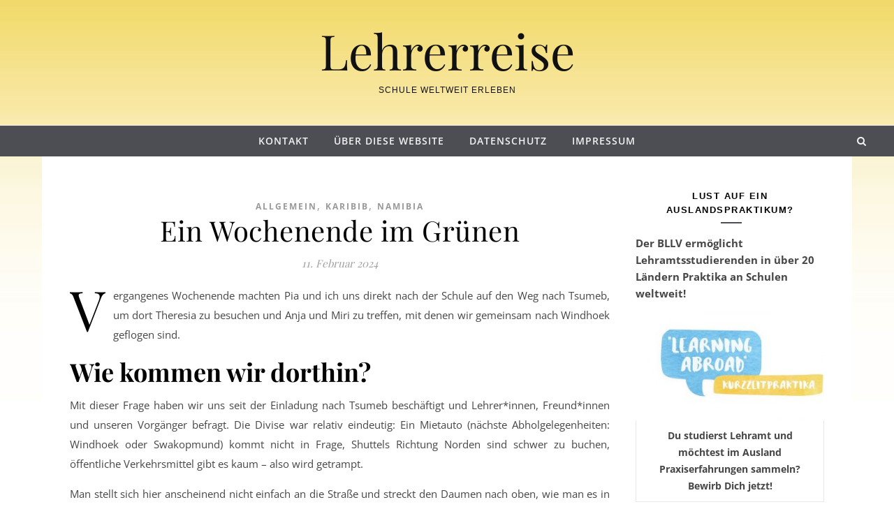

--- FILE ---
content_type: text/html; charset=UTF-8
request_url: https://lehrerreise.de/2024/02/11/ein-wochenende-im-gruenen/
body_size: 18612
content:
<!DOCTYPE html>
<html lang="de">
<head>
<meta charset="UTF-8">
<meta name="viewport" content="width=device-width, initial-scale=1.0" />
<link rel="profile" href="http://gmpg.org/xfn/11">
<link media="all" href="https://lehrerreise.de/wp-content/cache/autoptimize/css/autoptimize_ebe266eefffc1f8653b44acd82d503a1.css" rel="stylesheet"><title>Ein Wochenende im Grünen &#8211; Lehrerreise</title>
<meta name='robots' content='max-image-preview:large' />
	<style>img:is([sizes="auto" i], [sizes^="auto," i]) { contain-intrinsic-size: 3000px 1500px }</style>
	<link rel="alternate" type="application/rss+xml" title="Lehrerreise &raquo; Feed" href="https://lehrerreise.de/feed/" />
<link rel="alternate" type="application/rss+xml" title="Lehrerreise &raquo; Kommentar-Feed" href="https://lehrerreise.de/comments/feed/" />

<style id='classic-theme-styles-inline-css' type='text/css'>
/*! This file is auto-generated */
.wp-block-button__link{color:#fff;background-color:#32373c;border-radius:9999px;box-shadow:none;text-decoration:none;padding:calc(.667em + 2px) calc(1.333em + 2px);font-size:1.125em}.wp-block-file__button{background:#32373c;color:#fff;text-decoration:none}
</style>
<style id='global-styles-inline-css' type='text/css'>
:root{--wp--preset--aspect-ratio--square: 1;--wp--preset--aspect-ratio--4-3: 4/3;--wp--preset--aspect-ratio--3-4: 3/4;--wp--preset--aspect-ratio--3-2: 3/2;--wp--preset--aspect-ratio--2-3: 2/3;--wp--preset--aspect-ratio--16-9: 16/9;--wp--preset--aspect-ratio--9-16: 9/16;--wp--preset--color--black: #000000;--wp--preset--color--cyan-bluish-gray: #abb8c3;--wp--preset--color--white: #ffffff;--wp--preset--color--pale-pink: #f78da7;--wp--preset--color--vivid-red: #cf2e2e;--wp--preset--color--luminous-vivid-orange: #ff6900;--wp--preset--color--luminous-vivid-amber: #fcb900;--wp--preset--color--light-green-cyan: #7bdcb5;--wp--preset--color--vivid-green-cyan: #00d084;--wp--preset--color--pale-cyan-blue: #8ed1fc;--wp--preset--color--vivid-cyan-blue: #0693e3;--wp--preset--color--vivid-purple: #9b51e0;--wp--preset--gradient--vivid-cyan-blue-to-vivid-purple: linear-gradient(135deg,rgba(6,147,227,1) 0%,rgb(155,81,224) 100%);--wp--preset--gradient--light-green-cyan-to-vivid-green-cyan: linear-gradient(135deg,rgb(122,220,180) 0%,rgb(0,208,130) 100%);--wp--preset--gradient--luminous-vivid-amber-to-luminous-vivid-orange: linear-gradient(135deg,rgba(252,185,0,1) 0%,rgba(255,105,0,1) 100%);--wp--preset--gradient--luminous-vivid-orange-to-vivid-red: linear-gradient(135deg,rgba(255,105,0,1) 0%,rgb(207,46,46) 100%);--wp--preset--gradient--very-light-gray-to-cyan-bluish-gray: linear-gradient(135deg,rgb(238,238,238) 0%,rgb(169,184,195) 100%);--wp--preset--gradient--cool-to-warm-spectrum: linear-gradient(135deg,rgb(74,234,220) 0%,rgb(151,120,209) 20%,rgb(207,42,186) 40%,rgb(238,44,130) 60%,rgb(251,105,98) 80%,rgb(254,248,76) 100%);--wp--preset--gradient--blush-light-purple: linear-gradient(135deg,rgb(255,206,236) 0%,rgb(152,150,240) 100%);--wp--preset--gradient--blush-bordeaux: linear-gradient(135deg,rgb(254,205,165) 0%,rgb(254,45,45) 50%,rgb(107,0,62) 100%);--wp--preset--gradient--luminous-dusk: linear-gradient(135deg,rgb(255,203,112) 0%,rgb(199,81,192) 50%,rgb(65,88,208) 100%);--wp--preset--gradient--pale-ocean: linear-gradient(135deg,rgb(255,245,203) 0%,rgb(182,227,212) 50%,rgb(51,167,181) 100%);--wp--preset--gradient--electric-grass: linear-gradient(135deg,rgb(202,248,128) 0%,rgb(113,206,126) 100%);--wp--preset--gradient--midnight: linear-gradient(135deg,rgb(2,3,129) 0%,rgb(40,116,252) 100%);--wp--preset--font-size--small: 13px;--wp--preset--font-size--medium: 20px;--wp--preset--font-size--large: 36px;--wp--preset--font-size--x-large: 42px;--wp--preset--spacing--20: 0.44rem;--wp--preset--spacing--30: 0.67rem;--wp--preset--spacing--40: 1rem;--wp--preset--spacing--50: 1.5rem;--wp--preset--spacing--60: 2.25rem;--wp--preset--spacing--70: 3.38rem;--wp--preset--spacing--80: 5.06rem;--wp--preset--shadow--natural: 6px 6px 9px rgba(0, 0, 0, 0.2);--wp--preset--shadow--deep: 12px 12px 50px rgba(0, 0, 0, 0.4);--wp--preset--shadow--sharp: 6px 6px 0px rgba(0, 0, 0, 0.2);--wp--preset--shadow--outlined: 6px 6px 0px -3px rgba(255, 255, 255, 1), 6px 6px rgba(0, 0, 0, 1);--wp--preset--shadow--crisp: 6px 6px 0px rgba(0, 0, 0, 1);}:where(.is-layout-flex){gap: 0.5em;}:where(.is-layout-grid){gap: 0.5em;}body .is-layout-flex{display: flex;}.is-layout-flex{flex-wrap: wrap;align-items: center;}.is-layout-flex > :is(*, div){margin: 0;}body .is-layout-grid{display: grid;}.is-layout-grid > :is(*, div){margin: 0;}:where(.wp-block-columns.is-layout-flex){gap: 2em;}:where(.wp-block-columns.is-layout-grid){gap: 2em;}:where(.wp-block-post-template.is-layout-flex){gap: 1.25em;}:where(.wp-block-post-template.is-layout-grid){gap: 1.25em;}.has-black-color{color: var(--wp--preset--color--black) !important;}.has-cyan-bluish-gray-color{color: var(--wp--preset--color--cyan-bluish-gray) !important;}.has-white-color{color: var(--wp--preset--color--white) !important;}.has-pale-pink-color{color: var(--wp--preset--color--pale-pink) !important;}.has-vivid-red-color{color: var(--wp--preset--color--vivid-red) !important;}.has-luminous-vivid-orange-color{color: var(--wp--preset--color--luminous-vivid-orange) !important;}.has-luminous-vivid-amber-color{color: var(--wp--preset--color--luminous-vivid-amber) !important;}.has-light-green-cyan-color{color: var(--wp--preset--color--light-green-cyan) !important;}.has-vivid-green-cyan-color{color: var(--wp--preset--color--vivid-green-cyan) !important;}.has-pale-cyan-blue-color{color: var(--wp--preset--color--pale-cyan-blue) !important;}.has-vivid-cyan-blue-color{color: var(--wp--preset--color--vivid-cyan-blue) !important;}.has-vivid-purple-color{color: var(--wp--preset--color--vivid-purple) !important;}.has-black-background-color{background-color: var(--wp--preset--color--black) !important;}.has-cyan-bluish-gray-background-color{background-color: var(--wp--preset--color--cyan-bluish-gray) !important;}.has-white-background-color{background-color: var(--wp--preset--color--white) !important;}.has-pale-pink-background-color{background-color: var(--wp--preset--color--pale-pink) !important;}.has-vivid-red-background-color{background-color: var(--wp--preset--color--vivid-red) !important;}.has-luminous-vivid-orange-background-color{background-color: var(--wp--preset--color--luminous-vivid-orange) !important;}.has-luminous-vivid-amber-background-color{background-color: var(--wp--preset--color--luminous-vivid-amber) !important;}.has-light-green-cyan-background-color{background-color: var(--wp--preset--color--light-green-cyan) !important;}.has-vivid-green-cyan-background-color{background-color: var(--wp--preset--color--vivid-green-cyan) !important;}.has-pale-cyan-blue-background-color{background-color: var(--wp--preset--color--pale-cyan-blue) !important;}.has-vivid-cyan-blue-background-color{background-color: var(--wp--preset--color--vivid-cyan-blue) !important;}.has-vivid-purple-background-color{background-color: var(--wp--preset--color--vivid-purple) !important;}.has-black-border-color{border-color: var(--wp--preset--color--black) !important;}.has-cyan-bluish-gray-border-color{border-color: var(--wp--preset--color--cyan-bluish-gray) !important;}.has-white-border-color{border-color: var(--wp--preset--color--white) !important;}.has-pale-pink-border-color{border-color: var(--wp--preset--color--pale-pink) !important;}.has-vivid-red-border-color{border-color: var(--wp--preset--color--vivid-red) !important;}.has-luminous-vivid-orange-border-color{border-color: var(--wp--preset--color--luminous-vivid-orange) !important;}.has-luminous-vivid-amber-border-color{border-color: var(--wp--preset--color--luminous-vivid-amber) !important;}.has-light-green-cyan-border-color{border-color: var(--wp--preset--color--light-green-cyan) !important;}.has-vivid-green-cyan-border-color{border-color: var(--wp--preset--color--vivid-green-cyan) !important;}.has-pale-cyan-blue-border-color{border-color: var(--wp--preset--color--pale-cyan-blue) !important;}.has-vivid-cyan-blue-border-color{border-color: var(--wp--preset--color--vivid-cyan-blue) !important;}.has-vivid-purple-border-color{border-color: var(--wp--preset--color--vivid-purple) !important;}.has-vivid-cyan-blue-to-vivid-purple-gradient-background{background: var(--wp--preset--gradient--vivid-cyan-blue-to-vivid-purple) !important;}.has-light-green-cyan-to-vivid-green-cyan-gradient-background{background: var(--wp--preset--gradient--light-green-cyan-to-vivid-green-cyan) !important;}.has-luminous-vivid-amber-to-luminous-vivid-orange-gradient-background{background: var(--wp--preset--gradient--luminous-vivid-amber-to-luminous-vivid-orange) !important;}.has-luminous-vivid-orange-to-vivid-red-gradient-background{background: var(--wp--preset--gradient--luminous-vivid-orange-to-vivid-red) !important;}.has-very-light-gray-to-cyan-bluish-gray-gradient-background{background: var(--wp--preset--gradient--very-light-gray-to-cyan-bluish-gray) !important;}.has-cool-to-warm-spectrum-gradient-background{background: var(--wp--preset--gradient--cool-to-warm-spectrum) !important;}.has-blush-light-purple-gradient-background{background: var(--wp--preset--gradient--blush-light-purple) !important;}.has-blush-bordeaux-gradient-background{background: var(--wp--preset--gradient--blush-bordeaux) !important;}.has-luminous-dusk-gradient-background{background: var(--wp--preset--gradient--luminous-dusk) !important;}.has-pale-ocean-gradient-background{background: var(--wp--preset--gradient--pale-ocean) !important;}.has-electric-grass-gradient-background{background: var(--wp--preset--gradient--electric-grass) !important;}.has-midnight-gradient-background{background: var(--wp--preset--gradient--midnight) !important;}.has-small-font-size{font-size: var(--wp--preset--font-size--small) !important;}.has-medium-font-size{font-size: var(--wp--preset--font-size--medium) !important;}.has-large-font-size{font-size: var(--wp--preset--font-size--large) !important;}.has-x-large-font-size{font-size: var(--wp--preset--font-size--x-large) !important;}
:where(.wp-block-post-template.is-layout-flex){gap: 1.25em;}:where(.wp-block-post-template.is-layout-grid){gap: 1.25em;}
:where(.wp-block-columns.is-layout-flex){gap: 2em;}:where(.wp-block-columns.is-layout-grid){gap: 2em;}
:root :where(.wp-block-pullquote){font-size: 1.5em;line-height: 1.6;}
</style>









<script type="text/javascript" src="https://lehrerreise.de/wp-includes/js/jquery/jquery.min.js?ver=3.7.1" id="jquery-core-js"></script>

<link rel="https://api.w.org/" href="https://lehrerreise.de/wp-json/" /><link rel="alternate" title="JSON" type="application/json" href="https://lehrerreise.de/wp-json/wp/v2/posts/6927" /><link rel="EditURI" type="application/rsd+xml" title="RSD" href="https://lehrerreise.de/xmlrpc.php?rsd" />
<meta name="generator" content="WordPress 6.8.3" />
<link rel="canonical" href="https://lehrerreise.de/2024/02/11/ein-wochenende-im-gruenen/" />
<link rel='shortlink' href='https://lehrerreise.de/?p=6927' />
<link rel="alternate" title="oEmbed (JSON)" type="application/json+oembed" href="https://lehrerreise.de/wp-json/oembed/1.0/embed?url=https%3A%2F%2Flehrerreise.de%2F2024%2F02%2F11%2Fein-wochenende-im-gruenen%2F" />
<link rel="alternate" title="oEmbed (XML)" type="text/xml+oembed" href="https://lehrerreise.de/wp-json/oembed/1.0/embed?url=https%3A%2F%2Flehrerreise.de%2F2024%2F02%2F11%2Fein-wochenende-im-gruenen%2F&#038;format=xml" />
<script type='text/javascript'>
var tminusnow = '{"now":"1\/30\/2026 12:25:26"}';
</script><style id="savona_dynamic_css">#top-bar {background-color: #000000;}#top-bar a {color: #ffffff;}#top-bar a:hover,#top-bar li.current-menu-item > a,#top-bar li.current-menu-ancestor > a,#top-bar .sub-menu li.current-menu-item > a,#top-bar .sub-menu li.current-menu-ancestor> a {color: #dddddd;}#top-menu .sub-menu,#top-menu .sub-menu a {background-color: #000000;border-color: rgba(255,255,255, 0.05);}.header-logo a,.site-description {color: #111;}.entry-header {background-color: #ffffff;}#featured-links h4 {background-color: rgba(255,255,255, 0.85);color: #000000;}#main-nav a,#main-nav i,#main-nav #s {color: #000000;}.main-nav-sidebar span,.sidebar-alt-close-btn span {background-color: #000000;}#main-nav a:hover,#main-nav i:hover,#main-nav li.current-menu-item > a,#main-nav li.current-menu-ancestor > a,#main-nav .sub-menu li.current-menu-item > a,#main-nav .sub-menu li.current-menu-ancestor> a {color: #999999;}.main-nav-sidebar:hover span {background-color: #999999;}#main-menu .sub-menu,#main-menu .sub-menu a {background-color: #ffffff;border-color: rgba(0,0,0, 0.05);}#main-nav #s {background-color: #ffffff;}#main-nav #s::-webkit-input-placeholder { /* Chrome/Opera/Safari */color: rgba(0,0,0, 0.7);}#main-nav #s::-moz-placeholder { /* Firefox 19+ */color: rgba(0,0,0, 0.7);}#main-nav #s:-ms-input-placeholder { /* IE 10+ */color: rgba(0,0,0, 0.7);}#main-nav #s:-moz-placeholder { /* Firefox 18- */color: rgba(0,0,0, 0.7);}/* Background */.sidebar-alt,#featured-links,.main-content,#featured-slider,#page-content select,#page-content input,#page-content textarea {background-color: #ffffff;}/* Text */#page-content,#page-content select,#page-content input,#page-content textarea,#page-content .post-author a,#page-content .savona-widget a,#page-content .comment-author {color: #464646;}/* Title */#page-content h1 a,#page-content h1,#page-content h2,#page-content h3,#page-content h4,#page-content h5,#page-content h6,.post-content > p:first-child:first-letter,#page-content .author-description h4 a,#page-content .related-posts h4 a,#page-content .blog-pagination .previous-page a,#page-content .blog-pagination .next-page a,blockquote,#page-content .post-share a {color: #030303;}#page-content h1 a:hover {color: rgba(3,3,3, 0.75);}/* Meta */#page-content .post-date,#page-content .post-comments,#page-content .post-author,#page-content .related-post-date,#page-content .comment-meta a,#page-content .author-share a,#page-content .post-tags a,#page-content .tagcloud a,.widget_categories li,.widget_archive li,.ahse-subscribe-box p,.rpwwt-post-author,.rpwwt-post-categories,.rpwwt-post-date,.rpwwt-post-comments-number {color: #a1a1a1;}#page-content input::-webkit-input-placeholder { /* Chrome/Opera/Safari */color: #a1a1a1;}#page-content input::-moz-placeholder { /* Firefox 19+ */color: #a1a1a1;}#page-content input:-ms-input-placeholder { /* IE 10+ */color: #a1a1a1;}#page-content input:-moz-placeholder { /* Firefox 18- */color: #a1a1a1;}/* Accent */#page-content a,.post-categories {color: #999999;}.ps-container > .ps-scrollbar-y-rail > .ps-scrollbar-y {background: #999999;}#page-content a:hover {color: rgba(153,153,153, 0.8);}blockquote {border-color: #999999;}/* Selection */::-moz-selection {color: #ffffff;background: #999999;}::selection {color: #ffffff;background: #999999;}/* Border */#page-content .post-footer,#page-content .author-description,#page-content .related-posts,#page-content .entry-comments,#page-content .savona-widget li,#page-content #wp-calendar,#page-content #wp-calendar caption,#page-content #wp-calendar tbody td,#page-content .widget_nav_menu li a,#page-content .tagcloud a,#page-content select,#page-content input,#page-content textarea,.widget-title h2:before,.widget-title h2:after,.post-tags a,.gallery-caption,.wp-caption-text,table tr,table th,table td,pre {border-color: #e8e8e8;}hr {background-color: #e8e8e8;}/* Buttons */.widget_search i,.widget_search #searchsubmit,.single-navigation i,#page-content .submit,#page-content .blog-pagination.numeric a,#page-content .blog-pagination.load-more a,#page-content .savona-subscribe-box input[type="submit"],#page-content .widget_wysija input[type="submit"],#page-content .post-password-form input[type="submit"],#page-content .wpcf7 [type="submit"] {color: #ffffff;background-color: #333333;}.single-navigation i:hover,#page-content .submit:hover,#page-content .blog-pagination.numeric a:hover,#page-content .blog-pagination.numeric span,#page-content .blog-pagination.load-more a:hover,#page-content .savona-subscribe-box input[type="submit"]:hover,#page-content .widget_wysija input[type="submit"]:hover,#page-content .post-password-form input[type="submit"]:hover,#page-content .wpcf7 [type="submit"]:hover {color: #ffffff;background-color: #999999;}/* Image Overlay */.image-overlay,#infscr-loading,#page-content h4.image-overlay {color: #ffffff;background-color: rgba(73,73,73, 0.3);}.image-overlay a,.post-slider .prev-arrow,.post-slider .next-arrow,#page-content .image-overlay a,#featured-slider .slick-arrow,#featured-slider .slider-dots {color: #ffffff;}.slide-caption {background: rgba(255,255,255, 0.95);}#featured-slider .slick-active {background: #ffffff;}#page-footer,#page-footer select,#page-footer input,#page-footer textarea {background-color: #f6f6f6;color: #333333;}#page-footer,#page-footer a,#page-footer select,#page-footer input,#page-footer textarea {color: #333333;}#page-footer #s::-webkit-input-placeholder { /* Chrome/Opera/Safari */color: #333333;}#page-footer #s::-moz-placeholder { /* Firefox 19+ */color: #333333;}#page-footer #s:-ms-input-placeholder { /* IE 10+ */color: #333333;}#page-footer #s:-moz-placeholder { /* Firefox 18- */color: #333333;}/* Title */#page-footer h1,#page-footer h2,#page-footer h3,#page-footer h4,#page-footer h5,#page-footer h6 {color: #111111;}#page-footer a:hover {color: #999999;}/* Border */#page-footer a,#page-footer .savona-widget li,#page-footer #wp-calendar,#page-footer #wp-calendar caption,#page-footer #wp-calendar tbody td,#page-footer .widget_nav_menu li a,#page-footer select,#page-footer input,#page-footer textarea,#page-footer .widget-title h2:before,#page-footer .widget-title h2:after,.footer-widgets {border-color: #e0dbdb;}#page-footer hr {background-color: #e0dbdb;}.savona-preloader-wrap {background-color: #333333;}.boxed-wrapper {max-width: 1160px;}.sidebar-alt {width: 340px;left: -340px; padding: 85px 35px 0px;}.sidebar-left,.sidebar-right {width: 307px;}[data-layout*="rsidebar"] .main-container,[data-layout*="lsidebar"] .main-container {width: calc(100% - 307px);width: -webkit-calc(100% - 307px);}[data-layout*="lrsidebar"] .main-container {width: calc(100% - 614px);width: -webkit-calc(100% - 614px);}[data-layout*="fullwidth"] .main-container {width: 100%;}#top-bar > div,#main-nav > div,#featured-slider.boxed-wrapper,#featured-links,.main-content,.page-footer-inner {padding-left: 40px;padding-right: 40px;}#top-menu {float: left;}.top-bar-socials {float: right;}.entry-header {background-image:url(https://lehrerreise.de/wp-content/uploads/2018/09/blog_hintergrund-2.jpg);}.logo-img {max-width: 500px;}#main-nav {text-align: center;}.main-nav-sidebar {position: absolute;top: 0px;left: 40px;z-index: 1;}.main-nav-icons {position: absolute;top: 0px;right: 40px;z-index: 2;}#featured-slider.boxed-wrapper {padding-top: 41px;}#featured-links .featured-link {margin-right: 30px;}#featured-links .featured-link:last-of-type {margin-right: 0;}#featured-links .featured-link {width: calc( (100% - -30px) / 0);width: -webkit-calc( (100% - -30px) / 0);}.blog-grid > li {margin-bottom: 30px;}[data-layout*="col2"] .blog-grid > li,[data-layout*="col3"] .blog-grid > li,[data-layout*="col4"] .blog-grid > li {display: inline-block;vertical-align: top;margin-right: 37px;}[data-layout*="col2"] .blog-grid > li:nth-of-type(2n+2),[data-layout*="col3"] .blog-grid > li:nth-of-type(3n+3),[data-layout*="col4"] .blog-grid > li:nth-of-type(4n+4) {margin-right: 0;}[data-layout*="col1"] .blog-grid > li {width: 100%;}[data-layout*="col2"] .blog-grid > li {width: calc((100% - 37px ) /2);width: -webkit-calc((100% - 37px ) /2);}[data-layout*="col3"] .blog-grid > li {width: calc((100% - 2 * 37px ) /3);width: -webkit-calc((100% - 2 * 37px ) /3);}[data-layout*="col4"] .blog-grid > li {width: calc((100% - 3 * 37px ) /4);width: -webkit-calc((100% - 3 * 37px ) /4);}[data-layout*="rsidebar"] .sidebar-right {padding-left: 37px;}[data-layout*="lsidebar"] .sidebar-left {padding-right: 37px;}[data-layout*="lrsidebar"] .sidebar-right {padding-left: 37px;}[data-layout*="lrsidebar"] .sidebar-left {padding-right: 37px;}.post-content > p:first-child:first-letter { /* MOD */float: left;margin: 0px 12px 0 0;font-size: 80px;line-height: 65px;text-align: center;}@-moz-document url-prefix() {.post-content > p:first-child:first-letter {margin-top: 10px !important;}}.footer-widgets > .savona-widget {width: 30%;margin-right: 5%;}.footer-widgets > .savona-widget:nth-child(3n+3) {margin-right: 0;}.footer-widgets > .savona-widget:nth-child(3n+4) {clear: both;}.copyright-info {float: right;}.footer-socials {float: left;}.woocommerce div.product .stock,.woocommerce div.product p.price,.woocommerce div.product span.price,.woocommerce ul.products li.product .price,.woocommerce-Reviews .woocommerce-review__author,.woocommerce form .form-row .required,.woocommerce form .form-row.woocommerce-invalid label,.woocommerce #page-content div.product .woocommerce-tabs ul.tabs li a {color: #464646;}.woocommerce a.remove:hover {color: #464646 !important;}.woocommerce a.remove,.woocommerce .product_meta,#page-content .woocommerce-breadcrumb,#page-content .woocommerce-review-link,#page-content .woocommerce-breadcrumb a,#page-content .woocommerce-MyAccount-navigation-link a,.woocommerce .woocommerce-info:before,.woocommerce #page-content .woocommerce-result-count,.woocommerce-page #page-content .woocommerce-result-count,.woocommerce-Reviews .woocommerce-review__published-date,.woocommerce .product_list_widget .quantity,.woocommerce .widget_products .amount,.woocommerce .widget_price_filter .price_slider_amount,.woocommerce .widget_recently_viewed_products .amount,.woocommerce .widget_top_rated_products .amount,.woocommerce .widget_recent_reviews .reviewer {color: #a1a1a1;}.woocommerce a.remove {color: #a1a1a1 !important;}p.demo_store,.woocommerce-store-notice,.woocommerce span.onsale { background-color: #999999;}.woocommerce .star-rating::before,.woocommerce .star-rating span::before,.woocommerce #page-content ul.products li.product .button,#page-content .woocommerce ul.products li.product .button,#page-content .woocommerce-MyAccount-navigation-link.is-active a,#page-content .woocommerce-MyAccount-navigation-link a:hover { color: #999999;}.woocommerce form.login,.woocommerce form.register,.woocommerce-account fieldset,.woocommerce form.checkout_coupon,.woocommerce .woocommerce-info,.woocommerce .woocommerce-error,.woocommerce .woocommerce-message,.woocommerce .widget_shopping_cart .total,.woocommerce.widget_shopping_cart .total,.woocommerce-Reviews .comment_container,.woocommerce-cart #payment ul.payment_methods,#add_payment_method #payment ul.payment_methods,.woocommerce-checkout #payment ul.payment_methods,.woocommerce div.product .woocommerce-tabs ul.tabs::before,.woocommerce div.product .woocommerce-tabs ul.tabs::after,.woocommerce div.product .woocommerce-tabs ul.tabs li,.woocommerce .woocommerce-MyAccount-navigation-link,.select2-container--default .select2-selection--single {border-color: #e8e8e8;}.woocommerce-cart #payment,#add_payment_method #payment,.woocommerce-checkout #payment,.woocommerce .woocommerce-info,.woocommerce .woocommerce-error,.woocommerce .woocommerce-message,.woocommerce div.product .woocommerce-tabs ul.tabs li {background-color: rgba(232,232,232, 0.3);}.woocommerce-cart #payment div.payment_box::before,#add_payment_method #payment div.payment_box::before,.woocommerce-checkout #payment div.payment_box::before {border-color: rgba(232,232,232, 0.5);}.woocommerce-cart #payment div.payment_box,#add_payment_method #payment div.payment_box,.woocommerce-checkout #payment div.payment_box {background-color: rgba(232,232,232, 0.5);}#page-content .woocommerce input.button,#page-content .woocommerce a.button,#page-content .woocommerce a.button.alt,#page-content .woocommerce button.button.alt,#page-content .woocommerce input.button.alt,#page-content .woocommerce #respond input#submit.alt,.woocommerce #page-content .widget_product_search input[type="submit"],.woocommerce #page-content .woocommerce-message .button,.woocommerce #page-content a.button.alt,.woocommerce #page-content button.button.alt,.woocommerce #page-content #respond input#submit,.woocommerce #page-content .widget_price_filter .button,.woocommerce #page-content .woocommerce-message .button,.woocommerce-page #page-content .woocommerce-message .button,.woocommerce #page-content nav.woocommerce-pagination ul li a,.woocommerce #page-content nav.woocommerce-pagination ul li span {color: #ffffff;background-color: #333333;}#page-content .woocommerce input.button:hover,#page-content .woocommerce a.button:hover,#page-content .woocommerce a.button.alt:hover,#page-content .woocommerce button.button.alt:hover,#page-content .woocommerce input.button.alt:hover,#page-content .woocommerce #respond input#submit.alt:hover,.woocommerce #page-content .woocommerce-message .button:hover,.woocommerce #page-content a.button.alt:hover,.woocommerce #page-content button.button.alt:hover,.woocommerce #page-content #respond input#submit:hover,.woocommerce #page-content .widget_price_filter .button:hover,.woocommerce #page-content .woocommerce-message .button:hover,.woocommerce-page #page-content .woocommerce-message .button:hover,.woocommerce #page-content nav.woocommerce-pagination ul li a:hover,.woocommerce #page-content nav.woocommerce-pagination ul li span.current {color: #ffffff;background-color: #999999;}.woocommerce #page-content nav.woocommerce-pagination ul li a.prev,.woocommerce #page-content nav.woocommerce-pagination ul li a.next {color: #333333;}.woocommerce #page-content nav.woocommerce-pagination ul li a.prev:hover,.woocommerce #page-content nav.woocommerce-pagination ul li a.next:hover {color: #999999;}.woocommerce #page-content nav.woocommerce-pagination ul li a.prev:after,.woocommerce #page-content nav.woocommerce-pagination ul li a.next:after {color: #ffffff;}.woocommerce #page-content nav.woocommerce-pagination ul li a.prev:hover:after,.woocommerce #page-content nav.woocommerce-pagination ul li a.next:hover:after {color: #ffffff;}.cssload-container{width:100%;height:36px;text-align:center}.cssload-speeding-wheel{width:36px;height:36px;margin:0 auto;border:2px solid #ffffff;border-radius:50%;border-left-color:transparent;border-right-color:transparent;animation:cssload-spin 575ms infinite linear;-o-animation:cssload-spin 575ms infinite linear;-ms-animation:cssload-spin 575ms infinite linear;-webkit-animation:cssload-spin 575ms infinite linear;-moz-animation:cssload-spin 575ms infinite linear}@keyframes cssload-spin{100%{transform:rotate(360deg);transform:rotate(360deg)}}@-o-keyframes cssload-spin{100%{-o-transform:rotate(360deg);transform:rotate(360deg)}}@-ms-keyframes cssload-spin{100%{-ms-transform:rotate(360deg);transform:rotate(360deg)}}@-webkit-keyframes cssload-spin{100%{-webkit-transform:rotate(360deg);transform:rotate(360deg)}}@-moz-keyframes cssload-spin{100%{-moz-transform:rotate(360deg);transform:rotate(360deg)}}</style><noscript><style>.lazyload[data-src]{display:none !important;}</style></noscript><style>.lazyload{background-image:none !important;}.lazyload:before{background-image:none !important;}</style><style type="text/css" id="custom-background-css">
body.custom-background { background-color: #ffffff; background-image: url("https://lehrerreise.de/wp-content/uploads/2018/09/blog_hintergrund-1.jpg"); background-position: center center; background-size: contain; background-repeat: repeat; background-attachment: fixed; }
</style>
	<link rel="icon" href="https://lehrerreise.de/wp-content/uploads/2018/10/cropped-Logo-32x32.jpg" sizes="32x32" />
<link rel="icon" href="https://lehrerreise.de/wp-content/uploads/2018/10/cropped-Logo-192x192.jpg" sizes="192x192" />
<link rel="apple-touch-icon" href="https://lehrerreise.de/wp-content/uploads/2018/10/cropped-Logo-180x180.jpg" />
<meta name="msapplication-TileImage" content="https://lehrerreise.de/wp-content/uploads/2018/10/cropped-Logo-270x270.jpg" />
</head>

<body class="wp-singular post-template-default single single-post postid-6927 single-format-standard custom-background wp-theme-savona wp-child-theme-savona-bold">
	<!-- Preloader -->
	
	<!-- Page Wrapper -->
	<div id="page-wrap">
		
		<a class="skip-link screen-reader-text" href="#page-content">Skip to content</a>
		
		<!-- Boxed Wrapper -->
		<div id="page-header" >

			<div class="entry-header">
		<div class="cv-outer">
		<div class="cv-inner">
			<div class="header-logo">
				
								<a href="https://lehrerreise.de/">Lehrerreise</a>
				
								<br>
				<p class="site-description">SCHULE WELTWEIT ERLEBEN</p>
								
			</div>
		</div>
		</div>
	</div><div id="main-nav" class="clear-fix" data-fixed="1">

	<div >	
		
		<!-- Alt Sidebar Icon -->
		

		<!-- Icons -->
		<div class="main-nav-icons">
			
						<div class="main-nav-search">
				<i class="fa fa-search"></i>
				<i class="fa fa-times"></i>
				<form role="search" method="get" id="searchform" class="clear-fix" action="https://lehrerreise.de/"><input type="search" name="s" id="s" placeholder="Search..." data-placeholder="Type &amp; hit enter..." value="" /><i class="fa fa-search"></i><input type="submit" id="searchsubmit" value="st" /></form>			</div>
					</div>


		<!-- Menu -->
		<span class="mobile-menu-btn">
			<i class="fa fa-chevron-down"></i>
		</span>

		<nav class="main-menu-container"><ul id="main-menu" class=""><li id="menu-item-711" class="menu-item menu-item-type-post_type menu-item-object-page menu-item-711"><a href="https://lehrerreise.de/kontakt/">Kontakt</a></li>
<li id="menu-item-713" class="menu-item menu-item-type-post_type menu-item-object-page menu-item-713"><a href="https://lehrerreise.de/uberdiesewebsite/">Über diese Website</a></li>
<li id="menu-item-2911" class="menu-item menu-item-type-post_type menu-item-object-page menu-item-privacy-policy menu-item-2911"><a rel="privacy-policy" href="https://lehrerreise.de/datenschutz/">Datenschutz</a></li>
<li id="menu-item-2912" class="menu-item menu-item-type-post_type menu-item-object-page menu-item-2912"><a href="https://lehrerreise.de/impressum/">Impressum</a></li>
</ul></nav><nav class="mobile-menu-container"><ul id="mobile-menu" class=""><li class="menu-item menu-item-type-post_type menu-item-object-page menu-item-711"><a href="https://lehrerreise.de/kontakt/">Kontakt</a></li>
<li class="menu-item menu-item-type-post_type menu-item-object-page menu-item-713"><a href="https://lehrerreise.de/uberdiesewebsite/">Über diese Website</a></li>
<li class="menu-item menu-item-type-post_type menu-item-object-page menu-item-privacy-policy menu-item-2911"><a rel="privacy-policy" href="https://lehrerreise.de/datenschutz/">Datenschutz</a></li>
<li class="menu-item menu-item-type-post_type menu-item-object-page menu-item-2912"><a href="https://lehrerreise.de/impressum/">Impressum</a></li>
</ul></nav>
	</div>

</div><!-- #main-nav -->

		</div><!-- .boxed-wrapper -->

		<!-- Page Content -->
		<div id="page-content">

			

<!-- Page Content -->
<div class="main-content clear-fix boxed-wrapper" data-layout="col1-rsidebar" data-sidebar-sticky="1">


	
	<!-- Main Container -->
	<div class="main-container">

		<article id="post-6927" class="post-6927 post type-post status-publish format-standard hentry category-allgemein category-karibib category-namibia tag-auslandspraktikum tag-bllv tag-karibib tag-namibia tag-tsumeb tag-wochenendausflug">

	

	<div class="post-media">
			</div>

	<header class="post-header">

		<div class="post-categories"><a href="https://lehrerreise.de/category/allgemein/" rel="category tag">Allgemein</a>,&#160;&#160;<a href="https://lehrerreise.de/category/namibia/karibib/" rel="category tag">Karibib</a>,&#160;&#160;<a href="https://lehrerreise.de/category/namibia/" rel="category tag">Namibia</a> </div>
		<h1 class="post-title">Ein Wochenende im Grünen</h1>
		
		<div class="post-meta clear-fix">
						<span class="post-date">11. Februar 2024</span>
					</div>
		
	</header>

	<div class="post-content">

		
<p>Vergangenes Wochenende machten Pia und ich uns direkt nach der Schule auf den Weg nach Tsumeb, um dort Theresia zu besuchen und Anja und Miri zu treffen, mit denen wir gemeinsam nach Windhoek geflogen sind.</p>



<h2 class="wp-block-heading"><strong>Wie kommen wir dorthin?</strong></h2>



<p>Mit dieser Frage haben wir uns seit der Einladung nach Tsumeb beschäftigt und Lehrer*innen, Freund*innen und unseren Vorgänger befragt. Die Divise war relativ eindeutig: Ein Mietauto (nächste Abholgelegenheiten: Windhoek oder Swakopmund) kommt nicht in Frage, Shuttels Richtung Norden sind schwer zu buchen, öffentliche Verkehrsmittel gibt es kaum – also wird getrampt.</p>



<p>Man stellt sich hier anscheinend nicht einfach an die Straße und streckt den Daumen nach oben, wie man es in Deutschland vermutlich getan hätte, sondern man geht zur Tankstelle, dem zentralen Vermittlungspunkt. Wir wurden vorgewarnt, dass dort Leute auf uns zukommen werden, die nach unserem Budget fragen und anschließend an Fahrer*innen vermitteln werden. Jedoch sollen wir aufpassen, dass die Vermittler*innen nicht zu viel Geld für sich behalten, sondern der/ die Fahrer*in selbst entscheidet, wie viel er/sie abgibt. Kaum gehen wir auf die Tankstelle in Karibib zu, so stürmt uns ein Mann entgegen und fragt uns wo wir hinwollen und wie viel wir bereit sind zu zahlen. Uns wurde gesagt 200 namibische Dollar (umgerechnet etwa 10 €) pro Person wären normal, also nannten wir diesen Betrag. Nach ca. einer Minute stellte uns der Vermittler unseren Fahrer vor, der uns überraschender Weise zu einem Shuttlebus führte. In diesem waren exakt zwei Plätze frei. Das war perfekt. Wir hätten es nicht besser planen können! Und so ging unsere Fahrt 385 km Richtung Norden los.</p>



<h2 class="wp-block-heading"><strong>Die Hinfahrt</strong></h2>



<p>Die Fahrt nach Tsumeb war wie eine Fahrt in ein anderes Land. In der trockenen, beigen Savanne fuhren wir los, im feuchten, grünen woodland („Wald“) kamen wir an – bei 10°C weniger. Es war fast angenehm. Zwischenzeitlich hatte ich sogar eine Gänsehaut – goosebumps!</p>



<figure class="wp-block-image size-large"><img fetchpriority="high" decoding="async" width="1024" height="258" src="[data-uri]" alt="" class="wp-image-6929 lazyload"   data-src="https://lehrerreise.de/wp-content/uploads/2024/02/Fahrt-final-1024x258.jpg" data-srcset="https://lehrerreise.de/wp-content/uploads/2024/02/Fahrt-final-1024x258.jpg 1024w, https://lehrerreise.de/wp-content/uploads/2024/02/Fahrt-final-300x75.jpg 300w, https://lehrerreise.de/wp-content/uploads/2024/02/Fahrt-final-768x193.jpg 768w, https://lehrerreise.de/wp-content/uploads/2024/02/Fahrt-final-1140x287.jpg 1140w, https://lehrerreise.de/wp-content/uploads/2024/02/Fahrt-final.jpg 1304w" data-sizes="auto" data-eio-rwidth="1024" data-eio-rheight="258" /><noscript><img fetchpriority="high" decoding="async" width="1024" height="258" src="https://lehrerreise.de/wp-content/uploads/2024/02/Fahrt-final-1024x258.jpg" alt="" class="wp-image-6929" srcset="https://lehrerreise.de/wp-content/uploads/2024/02/Fahrt-final-1024x258.jpg 1024w, https://lehrerreise.de/wp-content/uploads/2024/02/Fahrt-final-300x75.jpg 300w, https://lehrerreise.de/wp-content/uploads/2024/02/Fahrt-final-768x193.jpg 768w, https://lehrerreise.de/wp-content/uploads/2024/02/Fahrt-final-1140x287.jpg 1140w, https://lehrerreise.de/wp-content/uploads/2024/02/Fahrt-final.jpg 1304w" sizes="(max-width: 1024px) 100vw, 1024px" data-eio="l" /></noscript></figure>



<p>In Otjiwarongo machten wir an einer Tankstelle Halt. Ausnahmslos alle stiegen aus dem Bus aus, um sich mit Getränken und Snacks auszustatten. Wir packten – typisch deutsch – unsere Brotzeitdosen aus und aßen die im Voraus geschmierten Toastbrote. 🙂</p>



<figure class="wp-block-image size-full is-resized"><img decoding="async" width="1024" height="768" src="[data-uri]" alt="" class="wp-image-6930 lazyload" style="width:551px;height:auto"   data-src="https://lehrerreise.de/wp-content/uploads/2024/02/image-4.png" data-srcset="https://lehrerreise.de/wp-content/uploads/2024/02/image-4.png 1024w, https://lehrerreise.de/wp-content/uploads/2024/02/image-4-300x225.png 300w, https://lehrerreise.de/wp-content/uploads/2024/02/image-4-768x576.png 768w" data-sizes="auto" data-eio-rwidth="1024" data-eio-rheight="768" /><noscript><img decoding="async" width="1024" height="768" src="https://lehrerreise.de/wp-content/uploads/2024/02/image-4.png" alt="" class="wp-image-6930" style="width:551px;height:auto" srcset="https://lehrerreise.de/wp-content/uploads/2024/02/image-4.png 1024w, https://lehrerreise.de/wp-content/uploads/2024/02/image-4-300x225.png 300w, https://lehrerreise.de/wp-content/uploads/2024/02/image-4-768x576.png 768w" sizes="(max-width: 1024px) 100vw, 1024px" data-eio="l" /></noscript></figure>



<p>Außerdem wurden uns 300 namibische Dollar pro Person abgemurkst. Doch mehr als ursprünglich angegeben. Es scheint jedoch der normale Preis für ein Shuttle zu sein, da die Einheimischen dasselbe zahlten.</p>



<h2 class="wp-block-heading"><strong>Der erste Abend</strong></h2>



<p>Durchgeschwitzt und müde von der vierstündigen Fahrt ohne Klimaanlage kamen wir in Tsumeb an. Dort trafen wir die anderen und tauschten uns auf den ersten Metern durch die Stadt über all unsere Erfahrungen aus.</p>



<figure class="wp-block-image size-large is-resized"><img decoding="async" width="1024" height="768" src="[data-uri]" alt="" class="wp-image-6931 lazyload" style="width:552px;height:auto"   data-src="https://lehrerreise.de/wp-content/uploads/2024/02/IMG-20240203-WA0022-1024x768.jpg" data-srcset="https://lehrerreise.de/wp-content/uploads/2024/02/IMG-20240203-WA0022-1024x768.jpg 1024w, https://lehrerreise.de/wp-content/uploads/2024/02/IMG-20240203-WA0022-300x225.jpg 300w, https://lehrerreise.de/wp-content/uploads/2024/02/IMG-20240203-WA0022-768x576.jpg 768w, https://lehrerreise.de/wp-content/uploads/2024/02/IMG-20240203-WA0022-1536x1152.jpg 1536w, https://lehrerreise.de/wp-content/uploads/2024/02/IMG-20240203-WA0022-1140x855.jpg 1140w, https://lehrerreise.de/wp-content/uploads/2024/02/IMG-20240203-WA0022.jpg 1920w" data-sizes="auto" data-eio-rwidth="1024" data-eio-rheight="768" /><noscript><img decoding="async" width="1024" height="768" src="https://lehrerreise.de/wp-content/uploads/2024/02/IMG-20240203-WA0022-1024x768.jpg" alt="" class="wp-image-6931" style="width:552px;height:auto" srcset="https://lehrerreise.de/wp-content/uploads/2024/02/IMG-20240203-WA0022-1024x768.jpg 1024w, https://lehrerreise.de/wp-content/uploads/2024/02/IMG-20240203-WA0022-300x225.jpg 300w, https://lehrerreise.de/wp-content/uploads/2024/02/IMG-20240203-WA0022-768x576.jpg 768w, https://lehrerreise.de/wp-content/uploads/2024/02/IMG-20240203-WA0022-1536x1152.jpg 1536w, https://lehrerreise.de/wp-content/uploads/2024/02/IMG-20240203-WA0022-1140x855.jpg 1140w, https://lehrerreise.de/wp-content/uploads/2024/02/IMG-20240203-WA0022.jpg 1920w" sizes="(max-width: 1024px) 100vw, 1024px" data-eio="l" /></noscript></figure>



<p>„Wann steht ihr auf?“, „Wie viele Stunden unterrichtet ihr?“, „Welche Fächer?“, „Wie sehen eure Nachmittage und Wochenenden aus?“, „Wie ist das Essen?“, „Wie sind die Schüler*innen?“, usw. waren Fragen, die wir uns gegenseitig gestellt haben. Es tat so gut, sich darüber zu unterhalten. Die Müdigkeit war wie vom Erdboden verschluckt.</p>



<p>Na, seid ihr neugierig geworden? Diese Fragen werde ich im versprochenen Artikel über den Alltag beantworten, wenn sich in Karibib alles eingependelt hat – noch ist es nicht soweit.</p>



<p>Am selben Abend gingen wir kurz in eine Shopping Mall. Ihr habt richtig gehört: In Tsumeb gibt es eine Shopping Mall!?! Diese ist sogar klimatisiert. Für uns Landeier aus Karibib und Okakarara war das kaum zu glauben – wir hatten fast einen Kulturschock! Dort bekamen wir alles, was das Herz begehrt und es in Karibib nicht gibt. Also deckten wir uns mit einigen Vorräten ein, z.B. Couscous. 😉</p>



<p>Danach gingen wir gemeinsam essen und trafen Theresias Vorgängerin sowie einen Freund.</p>



<figure class="wp-block-image size-large is-resized"><img decoding="async" width="1024" height="683" src="[data-uri]" alt="" class="wp-image-6932 lazyload" style="width:552px;height:auto"   data-src="https://lehrerreise.de/wp-content/uploads/2024/02/IMG-20240203-WA0004-1024x683.jpg" data-srcset="https://lehrerreise.de/wp-content/uploads/2024/02/IMG-20240203-WA0004-1024x683.jpg 1024w, https://lehrerreise.de/wp-content/uploads/2024/02/IMG-20240203-WA0004-300x200.jpg 300w, https://lehrerreise.de/wp-content/uploads/2024/02/IMG-20240203-WA0004-768x512.jpg 768w, https://lehrerreise.de/wp-content/uploads/2024/02/IMG-20240203-WA0004-1536x1025.jpg 1536w, https://lehrerreise.de/wp-content/uploads/2024/02/IMG-20240203-WA0004-1140x760.jpg 1140w, https://lehrerreise.de/wp-content/uploads/2024/02/IMG-20240203-WA0004.jpg 1920w" data-sizes="auto" data-eio-rwidth="1024" data-eio-rheight="683" /><noscript><img decoding="async" width="1024" height="683" src="https://lehrerreise.de/wp-content/uploads/2024/02/IMG-20240203-WA0004-1024x683.jpg" alt="" class="wp-image-6932" style="width:552px;height:auto" srcset="https://lehrerreise.de/wp-content/uploads/2024/02/IMG-20240203-WA0004-1024x683.jpg 1024w, https://lehrerreise.de/wp-content/uploads/2024/02/IMG-20240203-WA0004-300x200.jpg 300w, https://lehrerreise.de/wp-content/uploads/2024/02/IMG-20240203-WA0004-768x512.jpg 768w, https://lehrerreise.de/wp-content/uploads/2024/02/IMG-20240203-WA0004-1536x1025.jpg 1536w, https://lehrerreise.de/wp-content/uploads/2024/02/IMG-20240203-WA0004-1140x760.jpg 1140w, https://lehrerreise.de/wp-content/uploads/2024/02/IMG-20240203-WA0004.jpg 1920w" sizes="(max-width: 1024px) 100vw, 1024px" data-eio="l" /></noscript></figure>



<p>Es tat gut den stressigen Alltag mal hinter sich zu lassen. Das taten wir auch, als wir zu später Stunde bei Theresias Lehrerkolleg*innen auf der Terrasse vorbeischauten. Eigentlich bin ich immer motiviert neue Leute kennenzulernen. An diesem Abend war ich einfach müde. Trotzdem war es spannend sich mit den Einheimischen zu unterhalten. Wir stießen u.a. auf ein Thema, auf das ich in Namibia häufiger angesprochen werde: Fleisch. „Why don’t you eat meat?“, ist eine Frage, die mir hier regelmäßig gestellt wird. Die Namibier essen meines Erachtens nach sehr viel Fleisch. In unserem Hostel gibt es jeden Tag mindestens einmal Fleisch, manchmal zweimal, letzten Sontag sogar dreimal. Zum Glück zeigt die Küchenchefin aus dem Hostel Verständnis und ich bekomme vegetarisches Essen. Unser Vorgänger, der auch Vegetarier war, hat da sicher schon einige Vorarbeit geleistet… 🙂 Trotzdem ist es für die Menschen hier – auch für unsere Lehrerkolleg*innen – schwer nachvollziehbar, warum ich kein Fleisch esse.</p>



<h2 class="wp-block-heading"><strong>Shopping</strong></h2>



<p>Samstagvormittag war Shopping angesagt: Sowohl Pia und ich, als auch Anja und Miri, die auch in einem kleinen Dorf unterrichten, waren auf der Suche nach einigen Sachen für die Schule. In Tsumeb gab es gleich mehrere Schreibwarenläden – ein Paradies für alle Lehrer*innen! &lt;3</p>



<figure class="wp-block-image size-large is-resized"><img decoding="async" width="1024" height="768" src="[data-uri]" alt="" class="wp-image-6933 lazyload" style="width:552px;height:auto"   data-src="https://lehrerreise.de/wp-content/uploads/2024/02/20240203_121334-1024x768.jpg" data-srcset="https://lehrerreise.de/wp-content/uploads/2024/02/20240203_121334-1024x768.jpg 1024w, https://lehrerreise.de/wp-content/uploads/2024/02/20240203_121334-300x225.jpg 300w, https://lehrerreise.de/wp-content/uploads/2024/02/20240203_121334-768x576.jpg 768w, https://lehrerreise.de/wp-content/uploads/2024/02/20240203_121334-1536x1152.jpg 1536w, https://lehrerreise.de/wp-content/uploads/2024/02/20240203_121334-2048x1536.jpg 2048w, https://lehrerreise.de/wp-content/uploads/2024/02/20240203_121334-1140x855.jpg 1140w, https://lehrerreise.de/wp-content/uploads/2024/02/20240203_121334-scaled.jpg 1920w" data-sizes="auto" data-eio-rwidth="1024" data-eio-rheight="768" /><noscript><img decoding="async" width="1024" height="768" src="https://lehrerreise.de/wp-content/uploads/2024/02/20240203_121334-1024x768.jpg" alt="" class="wp-image-6933" style="width:552px;height:auto" srcset="https://lehrerreise.de/wp-content/uploads/2024/02/20240203_121334-1024x768.jpg 1024w, https://lehrerreise.de/wp-content/uploads/2024/02/20240203_121334-300x225.jpg 300w, https://lehrerreise.de/wp-content/uploads/2024/02/20240203_121334-768x576.jpg 768w, https://lehrerreise.de/wp-content/uploads/2024/02/20240203_121334-1536x1152.jpg 1536w, https://lehrerreise.de/wp-content/uploads/2024/02/20240203_121334-2048x1536.jpg 2048w, https://lehrerreise.de/wp-content/uploads/2024/02/20240203_121334-1140x855.jpg 1140w, https://lehrerreise.de/wp-content/uploads/2024/02/20240203_121334-scaled.jpg 1920w" sizes="(max-width: 1024px) 100vw, 1024px" data-eio="l" /></noscript></figure>



<p>Pia und ich deckten uns mit Stickern und Magneten ein. Außerdem träumte ich davon, für meine acht Deutsch-Mädels Karteikarten zu kaufen, da sie Probleme haben die Deutsch-Vokabeln zu lernen und mir Karteikarten immer gut beim Lernen geholfen haben. Leider waren die Karteikarten sehr teuer, also improvisierten wir mit bunten Notizzetteln, in der Hoffnung, dass die Wörter auf der anderen Seite nicht zu sehen sind. In Karibib kauften wir schon Vokabelhefte für die Kinder, sowie Tonpapier und andere Kleinigkeiten. Eine Auswahl wie hier gibt es dort allerdings nicht. Müssten wir die Büroartikel nicht aus eigener Tasche zahlen, hätte ich vermutlich den ganzen Laden leergekauft…</p>



<p>Neben dem Shoppen für die Schule fielen Pia und ich in einen Secondhand-Laden ein, in dem wir beide schöne und günstige Kleider erwarben.</p>



<p>Dann war wenigstens ein bisschen Sightseeing angesagt.</p>



<h2 class="wp-block-heading"><strong>Was die Stadt zu bieten hat</strong></h2>



<p>Es gibt einen großen, grünen Park und schöne Kirchen. An die Palme daneben muss ich mich gewöhnen.</p>



<figure class="wp-block-image size-large"><img decoding="async" width="1024" height="347" src="[data-uri]" alt="" class="wp-image-6934 lazyload"   data-src="https://lehrerreise.de/wp-content/uploads/2024/02/Sights-1024x347.jpg" data-srcset="https://lehrerreise.de/wp-content/uploads/2024/02/Sights-1024x347.jpg 1024w, https://lehrerreise.de/wp-content/uploads/2024/02/Sights-300x102.jpg 300w, https://lehrerreise.de/wp-content/uploads/2024/02/Sights-768x260.jpg 768w, https://lehrerreise.de/wp-content/uploads/2024/02/Sights-1140x386.jpg 1140w, https://lehrerreise.de/wp-content/uploads/2024/02/Sights.jpg 1146w" data-sizes="auto" data-eio-rwidth="1024" data-eio-rheight="347" /><noscript><img decoding="async" width="1024" height="347" src="https://lehrerreise.de/wp-content/uploads/2024/02/Sights-1024x347.jpg" alt="" class="wp-image-6934" srcset="https://lehrerreise.de/wp-content/uploads/2024/02/Sights-1024x347.jpg 1024w, https://lehrerreise.de/wp-content/uploads/2024/02/Sights-300x102.jpg 300w, https://lehrerreise.de/wp-content/uploads/2024/02/Sights-768x260.jpg 768w, https://lehrerreise.de/wp-content/uploads/2024/02/Sights-1140x386.jpg 1140w, https://lehrerreise.de/wp-content/uploads/2024/02/Sights.jpg 1146w" sizes="(max-width: 1024px) 100vw, 1024px" data-eio="l" /></noscript></figure>



<p>Beeindruckend fand ich u.a. die Autowracks neben der Polizeistation. Alle Autos, in denen Personen gestorben sind, werden scheinbar hierhergebracht, um den Unfallhergang nachzuvollziehen. Ich sehe sie auch als Warnsymbole.</p>



<figure class="wp-block-image size-large is-resized"><img decoding="async" width="1024" height="768" src="[data-uri]" alt="" class="wp-image-6935 lazyload" style="width:554px;height:auto"   data-src="https://lehrerreise.de/wp-content/uploads/2024/02/20240203_101108-1024x768.jpg" data-srcset="https://lehrerreise.de/wp-content/uploads/2024/02/20240203_101108-1024x768.jpg 1024w, https://lehrerreise.de/wp-content/uploads/2024/02/20240203_101108-300x225.jpg 300w, https://lehrerreise.de/wp-content/uploads/2024/02/20240203_101108-768x576.jpg 768w, https://lehrerreise.de/wp-content/uploads/2024/02/20240203_101108-1536x1152.jpg 1536w, https://lehrerreise.de/wp-content/uploads/2024/02/20240203_101108-2048x1536.jpg 2048w, https://lehrerreise.de/wp-content/uploads/2024/02/20240203_101108-1140x855.jpg 1140w, https://lehrerreise.de/wp-content/uploads/2024/02/20240203_101108-scaled.jpg 1920w" data-sizes="auto" data-eio-rwidth="1024" data-eio-rheight="768" /><noscript><img decoding="async" width="1024" height="768" src="https://lehrerreise.de/wp-content/uploads/2024/02/20240203_101108-1024x768.jpg" alt="" class="wp-image-6935" style="width:554px;height:auto" srcset="https://lehrerreise.de/wp-content/uploads/2024/02/20240203_101108-1024x768.jpg 1024w, https://lehrerreise.de/wp-content/uploads/2024/02/20240203_101108-300x225.jpg 300w, https://lehrerreise.de/wp-content/uploads/2024/02/20240203_101108-768x576.jpg 768w, https://lehrerreise.de/wp-content/uploads/2024/02/20240203_101108-1536x1152.jpg 1536w, https://lehrerreise.de/wp-content/uploads/2024/02/20240203_101108-2048x1536.jpg 2048w, https://lehrerreise.de/wp-content/uploads/2024/02/20240203_101108-1140x855.jpg 1140w, https://lehrerreise.de/wp-content/uploads/2024/02/20240203_101108-scaled.jpg 1920w" sizes="(max-width: 1024px) 100vw, 1024px" data-eio="l" /></noscript></figure>



<p>Pia und mir ist schon aufgefallen, dass es hier häufiger zu schweren Autounfällen kommt. Kurz nach unserer Ankunft in Karibib sind in einem Autounfall auf der kurzen Strecke von Usakos nach Karibib vier Menschen ums Leben gekommen – alle aus Karibib. Manche Schüler*innen hat das verständlicher Weise sehr mitgenommen. Das Erschreckende ist, dass es anscheinend kein Einzelfall war. Immer wieder hört man von tödlichen Unfällen. Auch die Mutter zweier Schülerinnen im Hostel ist in einem Autounfall ums Leben gekommen. Deswegen nehme ich mir umso mehr vor: Vorschriftgemäß fahren!!!</p>



<p>Theresia zeigte uns auch ihre Schule, die Etosha Secondary School. Die Schule ist wirklich groß und der Pausenhof so grün. Jede Grünfläche beeindruckt uns… wir kommen aus dem Staunen nicht mehr raus.</p>



<figure class="wp-block-image size-large"><img decoding="async" width="1024" height="378" src="[data-uri]" alt="" class="wp-image-6936 lazyload"   data-src="https://lehrerreise.de/wp-content/uploads/2024/02/Schule-1024x378.jpg" data-srcset="https://lehrerreise.de/wp-content/uploads/2024/02/Schule-1024x378.jpg 1024w, https://lehrerreise.de/wp-content/uploads/2024/02/Schule-300x111.jpg 300w, https://lehrerreise.de/wp-content/uploads/2024/02/Schule-768x284.jpg 768w, https://lehrerreise.de/wp-content/uploads/2024/02/Schule.jpg 1029w" data-sizes="auto" data-eio-rwidth="1024" data-eio-rheight="378" /><noscript><img decoding="async" width="1024" height="378" src="https://lehrerreise.de/wp-content/uploads/2024/02/Schule-1024x378.jpg" alt="" class="wp-image-6936" srcset="https://lehrerreise.de/wp-content/uploads/2024/02/Schule-1024x378.jpg 1024w, https://lehrerreise.de/wp-content/uploads/2024/02/Schule-300x111.jpg 300w, https://lehrerreise.de/wp-content/uploads/2024/02/Schule-768x284.jpg 768w, https://lehrerreise.de/wp-content/uploads/2024/02/Schule.jpg 1029w" sizes="(max-width: 1024px) 100vw, 1024px" data-eio="l" /></noscript></figure>



<p>Gestaunt haben wir auch, als wir Theresias Deutschzimmer betraten. Es gibt gepolsterte Stühle, moderne Tische und sogar Whiteboard sowie Beamer!</p>



<figure class="wp-block-image size-large is-resized"><img decoding="async" width="1024" height="768" src="[data-uri]" alt="" class="wp-image-6937 lazyload" style="width:550px;height:auto"   data-src="https://lehrerreise.de/wp-content/uploads/2024/02/20240203_164800-1024x768.jpg" data-srcset="https://lehrerreise.de/wp-content/uploads/2024/02/20240203_164800-1024x768.jpg 1024w, https://lehrerreise.de/wp-content/uploads/2024/02/20240203_164800-300x225.jpg 300w, https://lehrerreise.de/wp-content/uploads/2024/02/20240203_164800-768x576.jpg 768w, https://lehrerreise.de/wp-content/uploads/2024/02/20240203_164800-1536x1152.jpg 1536w, https://lehrerreise.de/wp-content/uploads/2024/02/20240203_164800-2048x1536.jpg 2048w, https://lehrerreise.de/wp-content/uploads/2024/02/20240203_164800-1140x855.jpg 1140w, https://lehrerreise.de/wp-content/uploads/2024/02/20240203_164800-scaled.jpg 1920w" data-sizes="auto" data-eio-rwidth="1024" data-eio-rheight="768" /><noscript><img decoding="async" width="1024" height="768" src="https://lehrerreise.de/wp-content/uploads/2024/02/20240203_164800-1024x768.jpg" alt="" class="wp-image-6937" style="width:550px;height:auto" srcset="https://lehrerreise.de/wp-content/uploads/2024/02/20240203_164800-1024x768.jpg 1024w, https://lehrerreise.de/wp-content/uploads/2024/02/20240203_164800-300x225.jpg 300w, https://lehrerreise.de/wp-content/uploads/2024/02/20240203_164800-768x576.jpg 768w, https://lehrerreise.de/wp-content/uploads/2024/02/20240203_164800-1536x1152.jpg 1536w, https://lehrerreise.de/wp-content/uploads/2024/02/20240203_164800-2048x1536.jpg 2048w, https://lehrerreise.de/wp-content/uploads/2024/02/20240203_164800-1140x855.jpg 1140w, https://lehrerreise.de/wp-content/uploads/2024/02/20240203_164800-scaled.jpg 1920w" sizes="(max-width: 1024px) 100vw, 1024px" data-eio="l" /></noscript></figure>



<p>Unsere Klassenzimmer in Karibib sehen anders aus. Die restlichen der Etosha Secondary School wohl auch. Nur dieses Zimmer ist gut ausgestattet, da es vom Goethe Institut gesponsert wird.</p>



<p>Theresias Schule hat – ebenso wie Marleens Schule in Windhoek – ein einiges Gewächshaus. Vermutlich hätten wir in Karibib auch eines, wenn denn was wachsen würde…</p>



<figure class="wp-block-image size-large is-resized"><img decoding="async" width="1024" height="768" src="[data-uri]" alt="" class="wp-image-6940 lazyload" style="width:553px;height:auto"   data-src="https://lehrerreise.de/wp-content/uploads/2024/02/20240203_170319-1-1024x768.jpg" data-srcset="https://lehrerreise.de/wp-content/uploads/2024/02/20240203_170319-1-1024x768.jpg 1024w, https://lehrerreise.de/wp-content/uploads/2024/02/20240203_170319-1-300x225.jpg 300w, https://lehrerreise.de/wp-content/uploads/2024/02/20240203_170319-1-768x576.jpg 768w, https://lehrerreise.de/wp-content/uploads/2024/02/20240203_170319-1-1536x1152.jpg 1536w, https://lehrerreise.de/wp-content/uploads/2024/02/20240203_170319-1-2048x1536.jpg 2048w, https://lehrerreise.de/wp-content/uploads/2024/02/20240203_170319-1-1140x855.jpg 1140w, https://lehrerreise.de/wp-content/uploads/2024/02/20240203_170319-1-scaled.jpg 1920w" data-sizes="auto" data-eio-rwidth="1024" data-eio-rheight="768" /><noscript><img decoding="async" width="1024" height="768" src="https://lehrerreise.de/wp-content/uploads/2024/02/20240203_170319-1-1024x768.jpg" alt="" class="wp-image-6940" style="width:553px;height:auto" srcset="https://lehrerreise.de/wp-content/uploads/2024/02/20240203_170319-1-1024x768.jpg 1024w, https://lehrerreise.de/wp-content/uploads/2024/02/20240203_170319-1-300x225.jpg 300w, https://lehrerreise.de/wp-content/uploads/2024/02/20240203_170319-1-768x576.jpg 768w, https://lehrerreise.de/wp-content/uploads/2024/02/20240203_170319-1-1536x1152.jpg 1536w, https://lehrerreise.de/wp-content/uploads/2024/02/20240203_170319-1-2048x1536.jpg 2048w, https://lehrerreise.de/wp-content/uploads/2024/02/20240203_170319-1-1140x855.jpg 1140w, https://lehrerreise.de/wp-content/uploads/2024/02/20240203_170319-1-scaled.jpg 1920w" sizes="(max-width: 1024px) 100vw, 1024px" data-eio="l" /></noscript></figure>



<p>Beeindruckender fanden wir jedoch dieses Geschöpf hier:</p>



<figure class="wp-block-image size-full is-resized"><img decoding="async" width="856" height="409" src="[data-uri]" alt="" class="wp-image-6938 lazyload" style="width:636px;height:auto"   data-src="https://lehrerreise.de/wp-content/uploads/2024/02/Leberwurstbaum.jpg" data-srcset="https://lehrerreise.de/wp-content/uploads/2024/02/Leberwurstbaum.jpg 856w, https://lehrerreise.de/wp-content/uploads/2024/02/Leberwurstbaum-300x143.jpg 300w, https://lehrerreise.de/wp-content/uploads/2024/02/Leberwurstbaum-768x367.jpg 768w" data-sizes="auto" data-eio-rwidth="856" data-eio-rheight="409" /><noscript><img decoding="async" width="856" height="409" src="https://lehrerreise.de/wp-content/uploads/2024/02/Leberwurstbaum.jpg" alt="" class="wp-image-6938" style="width:636px;height:auto" srcset="https://lehrerreise.de/wp-content/uploads/2024/02/Leberwurstbaum.jpg 856w, https://lehrerreise.de/wp-content/uploads/2024/02/Leberwurstbaum-300x143.jpg 300w, https://lehrerreise.de/wp-content/uploads/2024/02/Leberwurstbaum-768x367.jpg 768w" sizes="(max-width: 856px) 100vw, 856px" data-eio="l" /></noscript></figure>



<p>Das ist der sogenannte Leberwurstbaum (kein Witz, der heißt wirklich so). Nach weiteren Recherchen konnten wir herausfinden, dass er zu der Familie der Trompetenbaumgewächse gehört. Die Früchte des Leberwurstbaumes sind Panzerbeeren mit warziger, rauer Oberfläche, welche bis zu einem Meter lang und sieben bis zwölf Kilogramm schwer werden können.</p>



<p>Zudem gab es einen Papaya Baum, genau wie in Indien.</p>



<figure class="wp-block-image size-large is-resized"><img decoding="async" width="768" height="1024" src="[data-uri]" alt="" class="wp-image-6941 lazyload" style="width:378px;height:auto"   data-src="https://lehrerreise.de/wp-content/uploads/2024/02/20240203_170255-768x1024.jpg" data-srcset="https://lehrerreise.de/wp-content/uploads/2024/02/20240203_170255-768x1024.jpg 768w, https://lehrerreise.de/wp-content/uploads/2024/02/20240203_170255-225x300.jpg 225w, https://lehrerreise.de/wp-content/uploads/2024/02/20240203_170255-1152x1536.jpg 1152w, https://lehrerreise.de/wp-content/uploads/2024/02/20240203_170255-1536x2048.jpg 1536w, https://lehrerreise.de/wp-content/uploads/2024/02/20240203_170255-1140x1520.jpg 1140w, https://lehrerreise.de/wp-content/uploads/2024/02/20240203_170255-scaled.jpg 1440w" data-sizes="auto" data-eio-rwidth="768" data-eio-rheight="1024" /><noscript><img decoding="async" width="768" height="1024" src="https://lehrerreise.de/wp-content/uploads/2024/02/20240203_170255-768x1024.jpg" alt="" class="wp-image-6941" style="width:378px;height:auto" srcset="https://lehrerreise.de/wp-content/uploads/2024/02/20240203_170255-768x1024.jpg 768w, https://lehrerreise.de/wp-content/uploads/2024/02/20240203_170255-225x300.jpg 225w, https://lehrerreise.de/wp-content/uploads/2024/02/20240203_170255-1152x1536.jpg 1152w, https://lehrerreise.de/wp-content/uploads/2024/02/20240203_170255-1536x2048.jpg 1536w, https://lehrerreise.de/wp-content/uploads/2024/02/20240203_170255-1140x1520.jpg 1140w, https://lehrerreise.de/wp-content/uploads/2024/02/20240203_170255-scaled.jpg 1440w" sizes="(max-width: 768px) 100vw, 768px" data-eio="l" /></noscript></figure>



<p>Auch wie in Indien sahen wir Frauen mit Ästen auf dem Kopf in der Stadt laufen.</p>



<figure class="wp-block-image size-large is-resized"><img decoding="async" width="1024" height="685" src="[data-uri]" alt="" class="wp-image-6942 lazyload" style="width:554px;height:auto"   data-src="https://lehrerreise.de/wp-content/uploads/2024/02/20240204_130705-1024x685.jpg" data-srcset="https://lehrerreise.de/wp-content/uploads/2024/02/20240204_130705-1024x685.jpg 1024w, https://lehrerreise.de/wp-content/uploads/2024/02/20240204_130705-300x201.jpg 300w, https://lehrerreise.de/wp-content/uploads/2024/02/20240204_130705-768x514.jpg 768w, https://lehrerreise.de/wp-content/uploads/2024/02/20240204_130705-1536x1027.jpg 1536w, https://lehrerreise.de/wp-content/uploads/2024/02/20240204_130705-2048x1370.jpg 2048w, https://lehrerreise.de/wp-content/uploads/2024/02/20240204_130705-1140x763.jpg 1140w, https://lehrerreise.de/wp-content/uploads/2024/02/20240204_130705-scaled.jpg 1920w" data-sizes="auto" data-eio-rwidth="1024" data-eio-rheight="685" /><noscript><img decoding="async" width="1024" height="685" src="https://lehrerreise.de/wp-content/uploads/2024/02/20240204_130705-1024x685.jpg" alt="" class="wp-image-6942" style="width:554px;height:auto" srcset="https://lehrerreise.de/wp-content/uploads/2024/02/20240204_130705-1024x685.jpg 1024w, https://lehrerreise.de/wp-content/uploads/2024/02/20240204_130705-300x201.jpg 300w, https://lehrerreise.de/wp-content/uploads/2024/02/20240204_130705-768x514.jpg 768w, https://lehrerreise.de/wp-content/uploads/2024/02/20240204_130705-1536x1027.jpg 1536w, https://lehrerreise.de/wp-content/uploads/2024/02/20240204_130705-2048x1370.jpg 2048w, https://lehrerreise.de/wp-content/uploads/2024/02/20240204_130705-1140x763.jpg 1140w, https://lehrerreise.de/wp-content/uploads/2024/02/20240204_130705-scaled.jpg 1920w" sizes="(max-width: 1024px) 100vw, 1024px" data-eio="l" /></noscript></figure>



<h2 class="wp-block-heading"><strong>Auf der Farm</strong></h2>



<p>Am Nachmittag sollten wir von einer Bekannten abgeholt werden, die uns mit auf ihre Farm nimmt. Aufgrund eines Stromausfalls kam sie leider nicht vom Hof, da das Tor elektrisch betrieben ist.</p>



<p>Sobald der Strom wieder da war, holte uns die Farmbesitzerin ab. Ich durfte mit Anja und Pia auf der Transportfläche des Pick-ups sitzen. Das war cool.</p>



<figure class="wp-block-image size-full is-resized"><img decoding="async" width="955" height="462" src="[data-uri]" alt="" class="wp-image-6943 lazyload" style="width:797px;height:auto"   data-src="https://lehrerreise.de/wp-content/uploads/2024/02/Pick-up.jpg" data-srcset="https://lehrerreise.de/wp-content/uploads/2024/02/Pick-up.jpg 955w, https://lehrerreise.de/wp-content/uploads/2024/02/Pick-up-300x145.jpg 300w, https://lehrerreise.de/wp-content/uploads/2024/02/Pick-up-768x372.jpg 768w" data-sizes="auto" data-eio-rwidth="955" data-eio-rheight="462" /><noscript><img decoding="async" width="955" height="462" src="https://lehrerreise.de/wp-content/uploads/2024/02/Pick-up.jpg" alt="" class="wp-image-6943" style="width:797px;height:auto" srcset="https://lehrerreise.de/wp-content/uploads/2024/02/Pick-up.jpg 955w, https://lehrerreise.de/wp-content/uploads/2024/02/Pick-up-300x145.jpg 300w, https://lehrerreise.de/wp-content/uploads/2024/02/Pick-up-768x372.jpg 768w" sizes="(max-width: 955px) 100vw, 955px" data-eio="l" /></noscript></figure>



<p>Noch cooler wurde es, als wir im Jeep auf die Felder der Farm gefahren sind. Gemeinsam standen wir auf der offenen Ladefläche und haben uns den Wind durch die Haare wehen lassen. Ein unglaubliches Gefühl der Freiheit.</p>



<figure class="wp-block-image size-large is-resized"><img decoding="async" width="1024" height="768" src="[data-uri]" alt="" class="wp-image-6944 lazyload" style="width:556px;height:auto"   data-src="https://lehrerreise.de/wp-content/uploads/2024/02/IMG-20240204-WA0103-1024x768.jpg" data-srcset="https://lehrerreise.de/wp-content/uploads/2024/02/IMG-20240204-WA0103-1024x768.jpg 1024w, https://lehrerreise.de/wp-content/uploads/2024/02/IMG-20240204-WA0103-300x225.jpg 300w, https://lehrerreise.de/wp-content/uploads/2024/02/IMG-20240204-WA0103-768x576.jpg 768w, https://lehrerreise.de/wp-content/uploads/2024/02/IMG-20240204-WA0103-1536x1152.jpg 1536w, https://lehrerreise.de/wp-content/uploads/2024/02/IMG-20240204-WA0103-1140x855.jpg 1140w, https://lehrerreise.de/wp-content/uploads/2024/02/IMG-20240204-WA0103.jpg 1897w" data-sizes="auto" data-eio-rwidth="1024" data-eio-rheight="768" /><noscript><img decoding="async" width="1024" height="768" src="https://lehrerreise.de/wp-content/uploads/2024/02/IMG-20240204-WA0103-1024x768.jpg" alt="" class="wp-image-6944" style="width:556px;height:auto" srcset="https://lehrerreise.de/wp-content/uploads/2024/02/IMG-20240204-WA0103-1024x768.jpg 1024w, https://lehrerreise.de/wp-content/uploads/2024/02/IMG-20240204-WA0103-300x225.jpg 300w, https://lehrerreise.de/wp-content/uploads/2024/02/IMG-20240204-WA0103-768x576.jpg 768w, https://lehrerreise.de/wp-content/uploads/2024/02/IMG-20240204-WA0103-1536x1152.jpg 1536w, https://lehrerreise.de/wp-content/uploads/2024/02/IMG-20240204-WA0103-1140x855.jpg 1140w, https://lehrerreise.de/wp-content/uploads/2024/02/IMG-20240204-WA0103.jpg 1897w" sizes="(max-width: 1024px) 100vw, 1024px" data-eio="l" /></noscript></figure>



<figure class="wp-block-image size-large is-resized"><img decoding="async" width="1024" height="768" src="[data-uri]" alt="" class="wp-image-6945 lazyload" style="width:558px;height:auto"   data-src="https://lehrerreise.de/wp-content/uploads/2024/02/signal-2024-02-04-11-21-42-340-1024x768.jpg" data-srcset="https://lehrerreise.de/wp-content/uploads/2024/02/signal-2024-02-04-11-21-42-340-1024x768.jpg 1024w, https://lehrerreise.de/wp-content/uploads/2024/02/signal-2024-02-04-11-21-42-340-300x225.jpg 300w, https://lehrerreise.de/wp-content/uploads/2024/02/signal-2024-02-04-11-21-42-340-768x576.jpg 768w, https://lehrerreise.de/wp-content/uploads/2024/02/signal-2024-02-04-11-21-42-340-1536x1152.jpg 1536w, https://lehrerreise.de/wp-content/uploads/2024/02/signal-2024-02-04-11-21-42-340-1140x855.jpg 1140w, https://lehrerreise.de/wp-content/uploads/2024/02/signal-2024-02-04-11-21-42-340.jpg 1920w" data-sizes="auto" data-eio-rwidth="1024" data-eio-rheight="768" /><noscript><img decoding="async" width="1024" height="768" src="https://lehrerreise.de/wp-content/uploads/2024/02/signal-2024-02-04-11-21-42-340-1024x768.jpg" alt="" class="wp-image-6945" style="width:558px;height:auto" srcset="https://lehrerreise.de/wp-content/uploads/2024/02/signal-2024-02-04-11-21-42-340-1024x768.jpg 1024w, https://lehrerreise.de/wp-content/uploads/2024/02/signal-2024-02-04-11-21-42-340-300x225.jpg 300w, https://lehrerreise.de/wp-content/uploads/2024/02/signal-2024-02-04-11-21-42-340-768x576.jpg 768w, https://lehrerreise.de/wp-content/uploads/2024/02/signal-2024-02-04-11-21-42-340-1536x1152.jpg 1536w, https://lehrerreise.de/wp-content/uploads/2024/02/signal-2024-02-04-11-21-42-340-1140x855.jpg 1140w, https://lehrerreise.de/wp-content/uploads/2024/02/signal-2024-02-04-11-21-42-340.jpg 1920w" sizes="(max-width: 1024px) 100vw, 1024px" data-eio="l" /></noscript></figure>



<p>Freedom!!!</p>



<p>Zu der Farm gehören ca. 1000 Rinder, die auf riesigen Feldern grasen dürfen.</p>



<figure class="wp-block-image size-large is-resized"><img decoding="async" width="1024" height="768" src="[data-uri]" alt="" class="wp-image-6946 lazyload" style="width:562px;height:auto"   data-src="https://lehrerreise.de/wp-content/uploads/2024/02/20240203_192928-1024x768.jpg" data-srcset="https://lehrerreise.de/wp-content/uploads/2024/02/20240203_192928-1024x768.jpg 1024w, https://lehrerreise.de/wp-content/uploads/2024/02/20240203_192928-300x225.jpg 300w, https://lehrerreise.de/wp-content/uploads/2024/02/20240203_192928-768x576.jpg 768w, https://lehrerreise.de/wp-content/uploads/2024/02/20240203_192928-1536x1152.jpg 1536w, https://lehrerreise.de/wp-content/uploads/2024/02/20240203_192928-2048x1536.jpg 2048w, https://lehrerreise.de/wp-content/uploads/2024/02/20240203_192928-1140x855.jpg 1140w, https://lehrerreise.de/wp-content/uploads/2024/02/20240203_192928-scaled.jpg 1920w" data-sizes="auto" data-eio-rwidth="1024" data-eio-rheight="768" /><noscript><img decoding="async" width="1024" height="768" src="https://lehrerreise.de/wp-content/uploads/2024/02/20240203_192928-1024x768.jpg" alt="" class="wp-image-6946" style="width:562px;height:auto" srcset="https://lehrerreise.de/wp-content/uploads/2024/02/20240203_192928-1024x768.jpg 1024w, https://lehrerreise.de/wp-content/uploads/2024/02/20240203_192928-300x225.jpg 300w, https://lehrerreise.de/wp-content/uploads/2024/02/20240203_192928-768x576.jpg 768w, https://lehrerreise.de/wp-content/uploads/2024/02/20240203_192928-1536x1152.jpg 1536w, https://lehrerreise.de/wp-content/uploads/2024/02/20240203_192928-2048x1536.jpg 2048w, https://lehrerreise.de/wp-content/uploads/2024/02/20240203_192928-1140x855.jpg 1140w, https://lehrerreise.de/wp-content/uploads/2024/02/20240203_192928-scaled.jpg 1920w" sizes="(max-width: 1024px) 100vw, 1024px" data-eio="l" /></noscript></figure>



<p>Ungefähr eine halbe Stunde sind wir wie auf einer Safari über die Ländereien der Farm gefahren.</p>



<p>Wir sahen Helmperlhühner und Kudus, eine afrikanische Antilopen-Gattung. Sie haben uns gezeigt, wie hoch sie springen können – nämlich über die etwa zwei Meter hohen Zäune. Und das aus dem Stand!</p>



<p>Irgendwann haben wir an diesem Feld angehalten.</p>



<figure class="wp-block-image size-large is-resized"><img decoding="async" width="1024" height="768" src="[data-uri]" alt="" class="wp-image-6947 lazyload" style="width:562px;height:auto"   data-src="https://lehrerreise.de/wp-content/uploads/2024/02/20240203_183549-1024x768.jpg" data-srcset="https://lehrerreise.de/wp-content/uploads/2024/02/20240203_183549-1024x768.jpg 1024w, https://lehrerreise.de/wp-content/uploads/2024/02/20240203_183549-300x225.jpg 300w, https://lehrerreise.de/wp-content/uploads/2024/02/20240203_183549-768x576.jpg 768w, https://lehrerreise.de/wp-content/uploads/2024/02/20240203_183549-1536x1152.jpg 1536w, https://lehrerreise.de/wp-content/uploads/2024/02/20240203_183549-2048x1536.jpg 2048w, https://lehrerreise.de/wp-content/uploads/2024/02/20240203_183549-1140x855.jpg 1140w, https://lehrerreise.de/wp-content/uploads/2024/02/20240203_183549-scaled.jpg 1920w" data-sizes="auto" data-eio-rwidth="1024" data-eio-rheight="768" /><noscript><img decoding="async" width="1024" height="768" src="https://lehrerreise.de/wp-content/uploads/2024/02/20240203_183549-1024x768.jpg" alt="" class="wp-image-6947" style="width:562px;height:auto" srcset="https://lehrerreise.de/wp-content/uploads/2024/02/20240203_183549-1024x768.jpg 1024w, https://lehrerreise.de/wp-content/uploads/2024/02/20240203_183549-300x225.jpg 300w, https://lehrerreise.de/wp-content/uploads/2024/02/20240203_183549-768x576.jpg 768w, https://lehrerreise.de/wp-content/uploads/2024/02/20240203_183549-1536x1152.jpg 1536w, https://lehrerreise.de/wp-content/uploads/2024/02/20240203_183549-2048x1536.jpg 2048w, https://lehrerreise.de/wp-content/uploads/2024/02/20240203_183549-1140x855.jpg 1140w, https://lehrerreise.de/wp-content/uploads/2024/02/20240203_183549-scaled.jpg 1920w" sizes="(max-width: 1024px) 100vw, 1024px" data-eio="l" /></noscript></figure>



<p>Von dort aus sind wir, jeder mit einem Kaltgetränk ausgestattet, durch das Gebüsch den Hügel hochgelaufen.</p>



<figure class="wp-block-image size-large is-resized"><img decoding="async" width="1024" height="768" src="[data-uri]" alt="" class="wp-image-6948 lazyload" style="width:560px;height:auto"   data-src="https://lehrerreise.de/wp-content/uploads/2024/02/IMG-20240204-WA0084-1024x768.jpg" data-srcset="https://lehrerreise.de/wp-content/uploads/2024/02/IMG-20240204-WA0084-1024x768.jpg 1024w, https://lehrerreise.de/wp-content/uploads/2024/02/IMG-20240204-WA0084-300x225.jpg 300w, https://lehrerreise.de/wp-content/uploads/2024/02/IMG-20240204-WA0084-768x576.jpg 768w, https://lehrerreise.de/wp-content/uploads/2024/02/IMG-20240204-WA0084-1536x1152.jpg 1536w, https://lehrerreise.de/wp-content/uploads/2024/02/IMG-20240204-WA0084-1140x855.jpg 1140w, https://lehrerreise.de/wp-content/uploads/2024/02/IMG-20240204-WA0084.jpg 1920w" data-sizes="auto" data-eio-rwidth="1024" data-eio-rheight="768" /><noscript><img decoding="async" width="1024" height="768" src="https://lehrerreise.de/wp-content/uploads/2024/02/IMG-20240204-WA0084-1024x768.jpg" alt="" class="wp-image-6948" style="width:560px;height:auto" srcset="https://lehrerreise.de/wp-content/uploads/2024/02/IMG-20240204-WA0084-1024x768.jpg 1024w, https://lehrerreise.de/wp-content/uploads/2024/02/IMG-20240204-WA0084-300x225.jpg 300w, https://lehrerreise.de/wp-content/uploads/2024/02/IMG-20240204-WA0084-768x576.jpg 768w, https://lehrerreise.de/wp-content/uploads/2024/02/IMG-20240204-WA0084-1536x1152.jpg 1536w, https://lehrerreise.de/wp-content/uploads/2024/02/IMG-20240204-WA0084-1140x855.jpg 1140w, https://lehrerreise.de/wp-content/uploads/2024/02/IMG-20240204-WA0084.jpg 1920w" sizes="(max-width: 1024px) 100vw, 1024px" data-eio="l" /></noscript></figure>



<p>Siehe da, die Aussicht lohnt sich:</p>



<figure class="wp-block-image size-large is-resized"><img decoding="async" width="1024" height="768" src="[data-uri]" alt="" class="wp-image-6949 lazyload" style="width:563px;height:auto"   data-src="https://lehrerreise.de/wp-content/uploads/2024/02/20240203_184602-1024x768.jpg" data-srcset="https://lehrerreise.de/wp-content/uploads/2024/02/20240203_184602-1024x768.jpg 1024w, https://lehrerreise.de/wp-content/uploads/2024/02/20240203_184602-300x225.jpg 300w, https://lehrerreise.de/wp-content/uploads/2024/02/20240203_184602-768x576.jpg 768w, https://lehrerreise.de/wp-content/uploads/2024/02/20240203_184602-1536x1152.jpg 1536w, https://lehrerreise.de/wp-content/uploads/2024/02/20240203_184602-2048x1536.jpg 2048w, https://lehrerreise.de/wp-content/uploads/2024/02/20240203_184602-1140x855.jpg 1140w, https://lehrerreise.de/wp-content/uploads/2024/02/20240203_184602-scaled.jpg 1920w" data-sizes="auto" data-eio-rwidth="1024" data-eio-rheight="768" /><noscript><img decoding="async" width="1024" height="768" src="https://lehrerreise.de/wp-content/uploads/2024/02/20240203_184602-1024x768.jpg" alt="" class="wp-image-6949" style="width:563px;height:auto" srcset="https://lehrerreise.de/wp-content/uploads/2024/02/20240203_184602-1024x768.jpg 1024w, https://lehrerreise.de/wp-content/uploads/2024/02/20240203_184602-300x225.jpg 300w, https://lehrerreise.de/wp-content/uploads/2024/02/20240203_184602-768x576.jpg 768w, https://lehrerreise.de/wp-content/uploads/2024/02/20240203_184602-1536x1152.jpg 1536w, https://lehrerreise.de/wp-content/uploads/2024/02/20240203_184602-2048x1536.jpg 2048w, https://lehrerreise.de/wp-content/uploads/2024/02/20240203_184602-1140x855.jpg 1140w, https://lehrerreise.de/wp-content/uploads/2024/02/20240203_184602-scaled.jpg 1920w" sizes="(max-width: 1024px) 100vw, 1024px" data-eio="l" /></noscript></figure>



<p>Zurück auf der Farm haben wir ein Lagerfeuer gemacht und gegrillt.</p>



<figure class="wp-block-image size-large is-resized"><img decoding="async" width="1024" height="670" src="[data-uri]" alt="" class="wp-image-6950 lazyload" style="width:566px;height:auto"   data-src="https://lehrerreise.de/wp-content/uploads/2024/02/IMG-20240204-WA0034-1024x670.jpg" data-srcset="https://lehrerreise.de/wp-content/uploads/2024/02/IMG-20240204-WA0034-1024x670.jpg 1024w, https://lehrerreise.de/wp-content/uploads/2024/02/IMG-20240204-WA0034-300x196.jpg 300w, https://lehrerreise.de/wp-content/uploads/2024/02/IMG-20240204-WA0034-768x502.jpg 768w, https://lehrerreise.de/wp-content/uploads/2024/02/IMG-20240204-WA0034-1140x746.jpg 1140w, https://lehrerreise.de/wp-content/uploads/2024/02/IMG-20240204-WA0034.jpg 1194w" data-sizes="auto" data-eio-rwidth="1024" data-eio-rheight="670" /><noscript><img decoding="async" width="1024" height="670" src="https://lehrerreise.de/wp-content/uploads/2024/02/IMG-20240204-WA0034-1024x670.jpg" alt="" class="wp-image-6950" style="width:566px;height:auto" srcset="https://lehrerreise.de/wp-content/uploads/2024/02/IMG-20240204-WA0034-1024x670.jpg 1024w, https://lehrerreise.de/wp-content/uploads/2024/02/IMG-20240204-WA0034-300x196.jpg 300w, https://lehrerreise.de/wp-content/uploads/2024/02/IMG-20240204-WA0034-768x502.jpg 768w, https://lehrerreise.de/wp-content/uploads/2024/02/IMG-20240204-WA0034-1140x746.jpg 1140w, https://lehrerreise.de/wp-content/uploads/2024/02/IMG-20240204-WA0034.jpg 1194w" sizes="(max-width: 1024px) 100vw, 1024px" data-eio="l" /></noscript></figure>



<p>Für Pia und mich gab es Tomaten-Schafskäse-Päckchen – es war herrlich! Der Sternenhimmel war die Krönung.</p>



<p>Glücklich bin ich danach auf meine Luftmatratze gefallen und durfte am nächsten Tag sogar ausschlafen – ein Traum.</p>



<h2 class="wp-block-heading"><strong>Die Rückfahrt</strong></h2>



<p>Die Fahrt zurück war wieder ein Erlebnis. Tatsächlich hatten wir im Voraus einen Fahrer gebucht, der uns von Theresias Vorgängerin empfohlen wurde, also fiel der Abenteuerpunkt trampen schon mal weg. Dafür hatten wir neben Kühen, auch einen Esel auf der Fahrbahn und wir sahen das erste Zebra! Ganz entspannt stand es gemeinsam mit anderen Pferde neben der Straße und graste. Schon verrückt dieses Land, oder?!? Danach bin ich 1000 Tode gestorben, als es mittags den typischen Zenitalregen gab, unser Fahrer jedoch mit 80 km/h trotz Aquaplaning weiterpreschte – immerhin mit eingeschalteter Warnblinkanlage.</p>



<h2 class="wp-block-heading"><strong>Zurück in Karibib</strong></h2>



<p>Trotzdem erholt kamen wir am Sonntagabend in Karibib an. Ich muss zugeben, dass ich froh bin, wieder in dem kleinen, heißen Dorf zu sein. Es ist inzwischen ein Stück Heimat geworden, das ich nicht missen möchte.</p>



<p>Leider wurde ich am Montag krank. Das Essen scheint mir nicht gut bekommen zu sein und ich war drei Tage nicht in der Schule. Die kompetente Dorfärztin hat mir Medikamente verschrieben, mit denen es mir zum Glück gleich besser ging. Neben viel Zeit im Bett verbrachte ich auch einige Zeit damit aus den gekauften Materialien improvisierte Karteikästen für meine Deutsch-Schülerinnen zu basteln und Karteikarten zurecht zu schneiden. Hier das Ergebnis:</p>



<figure class="wp-block-image size-large is-resized"><img decoding="async" width="1024" height="578" src="[data-uri]" alt="" class="wp-image-6951 lazyload" style="width:559px;height:auto"   data-src="https://lehrerreise.de/wp-content/uploads/2024/02/20240206_215311-1024x578.jpg" data-srcset="https://lehrerreise.de/wp-content/uploads/2024/02/20240206_215311-1024x578.jpg 1024w, https://lehrerreise.de/wp-content/uploads/2024/02/20240206_215311-300x169.jpg 300w, https://lehrerreise.de/wp-content/uploads/2024/02/20240206_215311-768x434.jpg 768w, https://lehrerreise.de/wp-content/uploads/2024/02/20240206_215311-1536x867.jpg 1536w, https://lehrerreise.de/wp-content/uploads/2024/02/20240206_215311-2048x1156.jpg 2048w, https://lehrerreise.de/wp-content/uploads/2024/02/20240206_215311-1140x644.jpg 1140w, https://lehrerreise.de/wp-content/uploads/2024/02/20240206_215311-scaled.jpg 1920w" data-sizes="auto" data-eio-rwidth="1024" data-eio-rheight="578" /><noscript><img decoding="async" width="1024" height="578" src="https://lehrerreise.de/wp-content/uploads/2024/02/20240206_215311-1024x578.jpg" alt="" class="wp-image-6951" style="width:559px;height:auto" srcset="https://lehrerreise.de/wp-content/uploads/2024/02/20240206_215311-1024x578.jpg 1024w, https://lehrerreise.de/wp-content/uploads/2024/02/20240206_215311-300x169.jpg 300w, https://lehrerreise.de/wp-content/uploads/2024/02/20240206_215311-768x434.jpg 768w, https://lehrerreise.de/wp-content/uploads/2024/02/20240206_215311-1536x867.jpg 1536w, https://lehrerreise.de/wp-content/uploads/2024/02/20240206_215311-2048x1156.jpg 2048w, https://lehrerreise.de/wp-content/uploads/2024/02/20240206_215311-1140x644.jpg 1140w, https://lehrerreise.de/wp-content/uploads/2024/02/20240206_215311-scaled.jpg 1920w" sizes="(max-width: 1024px) 100vw, 1024px" data-eio="l" /></noscript></figure>



<p>Jetzt bin ich bereit für eine neue Schulwoche!</p>
	</div>

	<footer class="post-footer">

		<div class="post-tags"><a href="https://lehrerreise.de/tag/auslandspraktikum/" rel="tag">Auslandspraktikum</a><a href="https://lehrerreise.de/tag/bllv/" rel="tag">BLLV</a><a href="https://lehrerreise.de/tag/karibib/" rel="tag">Karibib</a><a href="https://lehrerreise.de/tag/namibia/" rel="tag">Namibia</a><a href="https://lehrerreise.de/tag/tsumeb/" rel="tag">Tsumeb</a><a href="https://lehrerreise.de/tag/wochenendausflug/" rel="tag">Wochenendausflug</a></div>
				<span class="post-author">By&nbsp;<a href="https://lehrerreise.de/author/lehrerreise/" title="Beiträge von Lehrerreise" rel="author">Lehrerreise</a></span>
		
				
	</footer>


</article>
<!-- Previous Post -->
<a href="https://lehrerreise.de/2024/02/23/dzien-dobry-z-polski/" title="dzień dobry z Polski!" class="single-navigation previous-post">
<img width="75" height="75" src="[data-uri]" class="attachment-savona-single-navigation size-savona-single-navigation wp-post-image lazyload" alt="" decoding="async"   data-src="https://lehrerreise.de/wp-content/uploads/2024/02/IMG_20240219_115724-75x75.jpg" data-srcset="https://lehrerreise.de/wp-content/uploads/2024/02/IMG_20240219_115724-75x75.jpg 75w, https://lehrerreise.de/wp-content/uploads/2024/02/IMG_20240219_115724-150x150.jpg 150w" data-sizes="auto" data-eio-rwidth="75" data-eio-rheight="75" /><noscript><img width="75" height="75" src="https://lehrerreise.de/wp-content/uploads/2024/02/IMG_20240219_115724-75x75.jpg" class="attachment-savona-single-navigation size-savona-single-navigation wp-post-image" alt="" decoding="async" srcset="https://lehrerreise.de/wp-content/uploads/2024/02/IMG_20240219_115724-75x75.jpg 75w, https://lehrerreise.de/wp-content/uploads/2024/02/IMG_20240219_115724-150x150.jpg 150w" sizes="(max-width: 75px) 100vw, 75px" data-eio="l" /></noscript><i class="fa fa-angle-right"></i>
</a>

<!-- Next Post -->
<a href="https://lehrerreise.de/2024/02/10/ein-blick-in-den-schulalltag-in-sunyani-kleine-klassen-grosse-abenteuer/" title="Ein Schulalltag in Ghana - Sunyani" class="single-navigation next-post">
	<img width="75" height="75" src="[data-uri]" class="attachment-savona-single-navigation size-savona-single-navigation wp-post-image lazyload" alt="" decoding="async"   data-src="https://lehrerreise.de/wp-content/uploads/2024/02/image-3-75x75.png" data-srcset="https://lehrerreise.de/wp-content/uploads/2024/02/image-3-75x75.png 75w, https://lehrerreise.de/wp-content/uploads/2024/02/image-3-150x150.png 150w" data-sizes="auto" data-eio-rwidth="75" data-eio-rheight="75" /><noscript><img width="75" height="75" src="https://lehrerreise.de/wp-content/uploads/2024/02/image-3-75x75.png" class="attachment-savona-single-navigation size-savona-single-navigation wp-post-image" alt="" decoding="async" srcset="https://lehrerreise.de/wp-content/uploads/2024/02/image-3-75x75.png 75w, https://lehrerreise.de/wp-content/uploads/2024/02/image-3-150x150.png 150w" sizes="(max-width: 75px) 100vw, 75px" data-eio="l" /></noscript>	<i class="fa fa-angle-left"></i>
</a>

			<div class="related-posts">
				<h3>Related Posts</h3>

									<section>
						<a href="https://lehrerreise.de/2025/10/24/zwischen-schulalltag-safaris-und-stromausfaellen-unsere-erlebnisse-in-ruanda-nothing-beats-a-ruanda-holiday/"><img width="500" height="330" src="[data-uri]" class="attachment-savona-grid-thumbnail size-savona-grid-thumbnail wp-post-image lazyload" alt="" decoding="async" data-src="https://lehrerreise.de/wp-content/uploads/2025/10/Bildschirmfoto-2025-10-24-um-18.30.52-500x330.jpg" data-eio-rwidth="500" data-eio-rheight="330" /><noscript><img width="500" height="330" src="https://lehrerreise.de/wp-content/uploads/2025/10/Bildschirmfoto-2025-10-24-um-18.30.52-500x330.jpg" class="attachment-savona-grid-thumbnail size-savona-grid-thumbnail wp-post-image" alt="" decoding="async" data-eio="l" /></noscript></a>
						<h4><a href="https://lehrerreise.de/2025/10/24/zwischen-schulalltag-safaris-und-stromausfaellen-unsere-erlebnisse-in-ruanda-nothing-beats-a-ruanda-holiday/">Zwischen Schulalltag, Safaris und Stromausfällen – unsere Erlebnisse in Ruanda (Nothing beats a Ruanda Holiday)</a></h4>
						<span class="related-post-date">24. Oktober 2025</span>
					</section>

									<section>
						<a href="https://lehrerreise.de/2025/04/13/ein-stueck-heimat-in-der-ferne-meine-zeit-in-portugal/"><img width="500" height="330" src="[data-uri]" class="attachment-savona-grid-thumbnail size-savona-grid-thumbnail wp-post-image lazyload" alt="" decoding="async" data-src="https://lehrerreise.de/wp-content/uploads/2025/04/WhatsApp-Bild-2025-03-06-um-10.34.38_682c2373-500x330.jpg" data-eio-rwidth="500" data-eio-rheight="330" /><noscript><img width="500" height="330" src="https://lehrerreise.de/wp-content/uploads/2025/04/WhatsApp-Bild-2025-03-06-um-10.34.38_682c2373-500x330.jpg" class="attachment-savona-grid-thumbnail size-savona-grid-thumbnail wp-post-image" alt="" decoding="async" data-eio="l" /></noscript></a>
						<h4><a href="https://lehrerreise.de/2025/04/13/ein-stueck-heimat-in-der-ferne-meine-zeit-in-portugal/">Ein Stück Heimat in der Ferne: Meine Zeit in Portugal</a></h4>
						<span class="related-post-date">13. April 2025</span>
					</section>

									<section>
						<a href="https://lehrerreise.de/2024/07/12/ein-ausflug-zu-dream-world/"><img width="500" height="330" src="[data-uri]" class="attachment-savona-grid-thumbnail size-savona-grid-thumbnail wp-post-image lazyload" alt="" decoding="async" data-src="https://lehrerreise.de/wp-content/uploads/2024/07/Dream-World-500x330.jpg" data-eio-rwidth="500" data-eio-rheight="330" /><noscript><img width="500" height="330" src="https://lehrerreise.de/wp-content/uploads/2024/07/Dream-World-500x330.jpg" class="attachment-savona-grid-thumbnail size-savona-grid-thumbnail wp-post-image" alt="" decoding="async" data-eio="l" /></noscript></a>
						<h4><a href="https://lehrerreise.de/2024/07/12/ein-ausflug-zu-dream-world/">Ein Ausflug zu „Dream World“</a></h4>
						<span class="related-post-date">12. Juli 2024</span>
					</section>

				
				<div class="clear-fix"></div>
			</div>

			
	</div><!-- .main-container -->


	
<div class="sidebar-right-wrap">
	<aside class="sidebar-right">
		<div id="text-4" class="savona-widget widget_text"><div class="widget-title"><h2>Lust auf ein Auslandspraktikum?</h2></div>			<div class="textwidget"><p><strong>Der BLLV ermöglicht Lehramtsstudierenden in über 20 Ländern Praktika an Schulen weltweit!</strong></p>
<figure id="attachment_3159" aria-describedby="caption-attachment-3159" style="width: 300px" class="wp-caption aligncenter"><a href="https://studierende.bllv.de/ausland/"><img decoding="async" class="size-medium wp-image-3159 lazyload" src="[data-uri]" alt="BLLV Auslandspraktikum" width="300" height="172"   data-src="https://lehrerreise.de/wp-content/uploads/2019/02/auslandspraktikum_bllv-300x172.jpg" data-srcset="https://lehrerreise.de/wp-content/uploads/2019/02/auslandspraktikum_bllv-300x172.jpg 300w, https://lehrerreise.de/wp-content/uploads/2019/02/auslandspraktikum_bllv.jpg 690w" data-sizes="auto" data-eio-rwidth="300" data-eio-rheight="172" /><noscript><img decoding="async" class="size-medium wp-image-3159" src="https://lehrerreise.de/wp-content/uploads/2019/02/auslandspraktikum_bllv-300x172.jpg" alt="BLLV Auslandspraktikum" width="300" height="172" srcset="https://lehrerreise.de/wp-content/uploads/2019/02/auslandspraktikum_bllv-300x172.jpg 300w, https://lehrerreise.de/wp-content/uploads/2019/02/auslandspraktikum_bllv.jpg 690w" sizes="(max-width: 300px) 100vw, 300px" data-eio="l" /></noscript></a><figcaption id="caption-attachment-3159" class="wp-caption-text"><strong>Du studierst Lehramt und möchtest im Ausland Praxiserfahrungen sammeln? <a href="http://www.studierende.bllv.de/ausland">Bewirb Dich jetzt!</a></strong></figcaption></figure>
</div>
		</div><div id="categories-4" class="savona-widget widget_categories"><div class="widget-title"><h2>Kategorien</h2></div>
			<ul>
					<li class="cat-item cat-item-1"><a href="https://lehrerreise.de/category/allgemein/">Allgemein</a>
</li>
	<li class="cat-item cat-item-56"><a href="https://lehrerreise.de/category/chile/">Chile</a>
<ul class='children'>
	<li class="cat-item cat-item-80"><a href="https://lehrerreise.de/category/chile/temuco/">Temuco</a>
</li>
</ul>
</li>
	<li class="cat-item cat-item-57"><a href="https://lehrerreise.de/category/costa-rica/">Costa Rica</a>
<ul class='children'>
	<li class="cat-item cat-item-203"><a href="https://lehrerreise.de/category/costa-rica/santa-ana/">Santa Ana</a>
</li>
</ul>
</li>
	<li class="cat-item cat-item-58"><a href="https://lehrerreise.de/category/ghana/">Ghana</a>
<ul class='children'>
	<li class="cat-item cat-item-308"><a href="https://lehrerreise.de/category/ghana/sunyani/">Sunyani</a>
</li>
</ul>
</li>
	<li class="cat-item cat-item-61"><a href="https://lehrerreise.de/category/indonesien/">Indonesien</a>
<ul class='children'>
	<li class="cat-item cat-item-207"><a href="https://lehrerreise.de/category/indonesien/jakarta/">Jakarta</a>
</li>
	<li class="cat-item cat-item-200"><a href="https://lehrerreise.de/category/indonesien/parung/">Parung</a>
</li>
	<li class="cat-item cat-item-205"><a href="https://lehrerreise.de/category/indonesien/samarinda-indonesien/">Samarinda</a>
</li>
</ul>
</li>
	<li class="cat-item cat-item-64"><a href="https://lehrerreise.de/category/mongolei/">Mongolei</a>
<ul class='children'>
	<li class="cat-item cat-item-84"><a href="https://lehrerreise.de/category/mongolei/ulanbaartar/">Ulanbaartar</a>
</li>
</ul>
</li>
	<li class="cat-item cat-item-65"><a href="https://lehrerreise.de/category/namibia/">Namibia</a>
<ul class='children'>
	<li class="cat-item cat-item-373"><a href="https://lehrerreise.de/category/namibia/karibib/">Karibib</a>
</li>
</ul>
</li>
	<li class="cat-item cat-item-66"><a href="https://lehrerreise.de/category/neuseeland/">Neuseeland</a>
<ul class='children'>
	<li class="cat-item cat-item-67"><a href="https://lehrerreise.de/category/neuseeland/nordinsel/">Nordinsel</a>
	<ul class='children'>
	<li class="cat-item cat-item-196"><a href="https://lehrerreise.de/category/neuseeland/nordinsel/auckland/">Auckland</a>
</li>
	<li class="cat-item cat-item-206"><a href="https://lehrerreise.de/category/neuseeland/nordinsel/wellington/">Wellington</a>
</li>
	</ul>
</li>
</ul>
</li>
	<li class="cat-item cat-item-68"><a href="https://lehrerreise.de/category/norwegen/">Norwegen</a>
<ul class='children'>
	<li class="cat-item cat-item-69"><a href="https://lehrerreise.de/category/norwegen/oslo/">Oslo</a>
</li>
	<li class="cat-item cat-item-82"><a href="https://lehrerreise.de/category/norwegen/tromsoe/">Tromsö</a>
</li>
</ul>
</li>
	<li class="cat-item cat-item-70"><a href="https://lehrerreise.de/category/peru/">Peru</a>
<ul class='children'>
	<li class="cat-item cat-item-90"><a href="https://lehrerreise.de/category/peru/ayacucho/">Ayacucho</a>
</li>
</ul>
</li>
	<li class="cat-item cat-item-71"><a href="https://lehrerreise.de/category/polen/">Polen</a>
<ul class='children'>
	<li class="cat-item cat-item-359"><a href="https://lehrerreise.de/category/polen/olsztyn/">Olsztyn</a>
</li>
</ul>
</li>
	<li class="cat-item cat-item-72"><a href="https://lehrerreise.de/category/portugal/">Portugal</a>
<ul class='children'>
	<li class="cat-item cat-item-97"><a href="https://lehrerreise.de/category/portugal/porto/">Porto</a>
</li>
</ul>
</li>
	<li class="cat-item cat-item-74"><a href="https://lehrerreise.de/category/ruanda/">Ruanda</a>
<ul class='children'>
	<li class="cat-item cat-item-93"><a href="https://lehrerreise.de/category/ruanda/musha/">Musha</a>
</li>
	<li class="cat-item cat-item-211"><a href="https://lehrerreise.de/category/ruanda/umudugudu/">Umudugudu</a>
</li>
</ul>
</li>
	<li class="cat-item cat-item-76"><a href="https://lehrerreise.de/category/suedafrika/">Südafrika</a>
<ul class='children'>
	<li class="cat-item cat-item-78"><a href="https://lehrerreise.de/category/suedafrika/stellenbosch/">Stellenbosch</a>
</li>
</ul>
</li>
	<li class="cat-item cat-item-81"><a href="https://lehrerreise.de/category/thailand/">Thailand</a>
<ul class='children'>
	<li class="cat-item cat-item-212"><a href="https://lehrerreise.de/category/thailand/phitsanulok/">Phitsanulok</a>
</li>
</ul>
</li>
	<li class="cat-item cat-item-83"><a href="https://lehrerreise.de/category/uganda/">Uganda</a>
<ul class='children'>
	<li class="cat-item cat-item-192"><a href="https://lehrerreise.de/category/uganda/kampala/">Kampala</a>
</li>
</ul>
</li>
	<li class="cat-item cat-item-85"><a href="https://lehrerreise.de/category/ungarn/">Ungarn</a>
<ul class='children'>
	<li class="cat-item cat-item-95"><a href="https://lehrerreise.de/category/ungarn/oroshaza/">Oroshaza</a>
</li>
</ul>
</li>
			</ul>

			</div>	</aside>
</div>
</div><!-- #page-content -->

		</div><!-- #page-content -->

		<!-- Page Footer -->
		<footer id="page-footer" class="clear-fix">
			
			<!-- Scroll Top Button -->
			<span class="scrolltop">
				<i class="fa fa fa-angle-up"></i>
			</span>

			<div class="page-footer-inner boxed-wrapper">

			<!-- Footer Widgets -->
			
			<div class="footer-copyright">
				<div class="copyright-info">
								</div>
				
				<div class="credit">
					Savona Theme by 					<a href="http://optimathemes.com/">
					Optima Themes					</a>
				</div>

			</div>

			</div><!-- .boxed-wrapper -->

		</footer><!-- #page-footer -->

	</div><!-- #page-wrap -->

<script type="speculationrules">
{"prefetch":[{"source":"document","where":{"and":[{"href_matches":"\/*"},{"not":{"href_matches":["\/wp-*.php","\/wp-admin\/*","\/wp-content\/uploads\/*","\/wp-content\/*","\/wp-content\/plugins\/*","\/wp-content\/themes\/savona-bold\/*","\/wp-content\/themes\/savona\/*","\/*\\?(.+)"]}},{"not":{"selector_matches":"a[rel~=\"nofollow\"]"}},{"not":{"selector_matches":".no-prefetch, .no-prefetch a"}}]},"eagerness":"conservative"}]}
</script>
<script type="text/javascript" id="eio-lazy-load-js-before">
/* <![CDATA[ */
var eio_lazy_vars = {"exactdn_domain":"","skip_autoscale":0,"bg_min_dpr":1.1,"threshold":0,"use_dpr":1};
/* ]]> */
</script>

<script type="text/javascript" id="countdown-script-js-extra">
/* <![CDATA[ */
var tCountAjax = {"ajaxurl":"https:\/\/lehrerreise.de\/wp-admin\/admin-ajax.php","countdownNonce":"29386fa44f"};
/* ]]> */
</script>




<script defer src="https://lehrerreise.de/wp-content/cache/autoptimize/js/autoptimize_fb758cab289f521ca498c6fc655eec8f.js"></script></body>
</html>